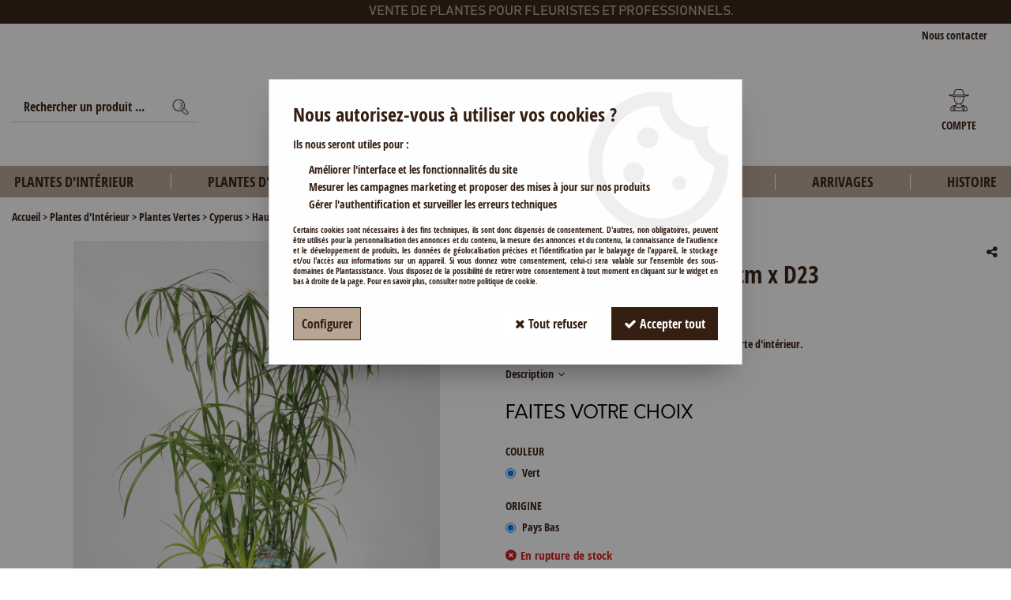

--- FILE ---
content_type: text/html; charset=iso-8859-1
request_url: https://www.plantassistance.com/cyperus-aternifolius-130cm-x-d23/
body_size: 16918
content:
<!doctype html><html itemscope="" itemtype="http://schema.org/WebPage" lang="fr"><head>
	<title>Cyperus Alternifolius 130cm x D23</title><meta http-equiv="Content-Type" content="text/html; charset=iso-8859-1" /><meta name="description" lang="fr" content="Le Cyperus Alternifolius H130cm x D23 est une plante verte d'intérieur." /><meta name="keywords" xml:lang="fr" content="" />
<meta http-equiv="content-language" content="fr" /><meta name="language" content="fr" /><meta name="globalsign-domain-verification" content="qTvQi1x95dKYQD4iuknShJmabrLryeIGujAvyp1JM9" /><meta http-equiv="X-UA-Compatible" content="IE=edge" /><meta property='og:image' content='https://www.plantassistance.com/upload/image/cyperus-aternifolius-130cm-x-d23-p-image-29100-moyenne.jpg' />	   <link rel="apple-touch-icon" sizes="57x57" href="/favicons/favicon.57x57.png?1603718988" >
	   <link rel="apple-touch-icon" sizes="60x60" href="/favicons/favicon.60x60.png?1603718988" >
	   <link rel="apple-touch-icon" sizes="72x72" href="/favicons/favicon.72x72.png?1603718988" >
	   <link rel="apple-touch-icon" sizes="76x76" href="/favicons/favicon.76x76.png?1603718988" >
	   <link rel="apple-touch-icon" sizes="114x114" href="/favicons/favicon.114x114.png?1603718988" >
	   <link rel="apple-touch-icon" sizes="120x120" href="/favicons/favicon.120x120.png?1603718988" >
	   <link rel="apple-touch-icon" sizes="144x144" href="/favicons/favicon.144x144.png?1603718988" >
	   <link rel="apple-touch-icon" sizes="152x152" href="/favicons/favicon.152x152.png?1603718988" >
	   <link rel="apple-touch-icon" sizes="180x180" href="/favicons/favicon.180x180.png?1603718988" >
	   <link rel="icon" sizes="16x16" href="/favicons/favicon.16x16.png?1603718988" >
	   <link rel="icon" sizes="24x24" href="/favicons/favicon.24x24.png?1603718988" >
	   <link rel="icon" sizes="32x32" href="/favicons/favicon.32x32.png?1603718988" >
	   <link rel="icon" sizes="96x96" href="/favicons/favicon.96x96.png?1603718988" >
	   <link rel="icon" sizes="192x192" href="/favicons/favicon.192x192.png?1603718988" >
	   <link rel="manifest" href="/favicons/manifest.json">
	   <meta name="msapplication-TileImage" content="/favicons/favicon.png?1603718988" />
	   <meta name="msapplication-config" content="/favicons/browserconfig.xml"/>
			   <meta name="msapplication-TileColor" content="#b7a594" />
	   <meta name="theme-color" content="#b7a594">
	   	   <link rel="mask-icon" href="/favicons/favicon.svg?1603718988" color="#b7a594">
	   		<base href="https://www.plantassistance.com/dhtml/" />	   <meta content="width=device-width, initial-scale=1, minimum-scale=1, maximum-scale=1, user-scalable=no" name="viewport">
			<meta name="format-detection" content="telephone=no">
	<link rel="canonical" href="https://www.plantassistance.com/cyperus-aternifolius-130cm-x-d23/" /><meta property="og:title" content="Cyperus Alternifolius 130cm x D23" /><meta property="og:description" content="Le Cyperus Alternifolius H130cm x D23 est une plante verte d'int&eacute;rieur." /><meta property="og:type" content="website" /><meta property="og:url" content="https://www.plantassistance.com/cyperus-aternifolius-130cm-x-d23/" /><meta property="og:site_name" content="Plantassistance" /><script type="text/javascript">
var param=new Object;

		function trad(name)
		{
			if(typeof(window.tTrad)=="undefined") {
				window.tTrad = new Array();
			}
			
			if(typeof(window.tTrad[name])!="undefined")
			{
				return window.tTrad[name];
			}
			else
			{
				  $.ajax({
				    url: "/ajax/get_traduction.php",
				    data: { 'name': name,
				    'fromweb':'web'},
				    async: false,
				    success: function(data) {
						window.tTrad[name] = data;
				    }
				  });

				return window.tTrad[name];
			}
		}
	   function tradn(name, n)
		{
			var sText = "";
			$.ajax({
				url: "/ajax/get_traduction.php",
				data: { 'name': name,
				'fromweb':'web', 'n': n},
				async: false,
				success: function(data) {
					sText = data;
				}
			});

			return sText;
		}var tTrad=[]
tTrad["16_client_actionco_lecture"]="Lecture";
tTrad["aucun_resultat"]="Aucune correspondance trouvée";
tTrad["general_mmin_1"]="Jan";
tTrad["general_mmin_10"]="Oct";
tTrad["general_mmin_11"]="Nov";
tTrad["general_mmin_12"]="Dec";
tTrad["general_mmin_2"]="Fev";
tTrad["general_mmin_3"]="Mar";
tTrad["general_mmin_4"]="Avr";
tTrad["general_mmin_5"]="Mai";
tTrad["general_mmin_6"]="Juin";
tTrad["general_mmin_7"]="Juil";
tTrad["general_mmin_8"]="Aou";
tTrad["general_mmin_9"]="Sep";
tTrad["dimanche"]="Dimanche";
tTrad["lundi"]="Lundi";
tTrad["mardi"]="Mardi";
tTrad["mercredi"]="Mercredi";
tTrad["jeudi"]="Jeudi";
tTrad["vendredi"]="Vendredi";
tTrad["samedi"]="Samedi";
tTrad["tri_par"]="Trier par";
tTrad["filtre_effacer"]="Effacer";
tTrad["selectionner_une_taille"]="Vous devez <strong>faire votre sélection</strong> afin de pouvoir l'ajouter au panier";
tTrad["cet_article_nest_pas_commandable"]="Cet article n'est <strong>actuellement pas commandable</strong>, merci de votre compréhension";
tTrad["email_incorrect"]="E-mail incorrect";
tTrad["chargement_en_cours"]="Chargement en cours";
tTrad["reculer"]="Reculer";
tTrad["pause"]="Pause";
tTrad["stop"]="Stop";
tTrad["avancer"]="Avancer";
tTrad["le_siren_est_trop_long"]="Le siren est trop long";
tTrad["le_siret_est_incorrect"]="Le siret est incorrect";
tTrad["le_siren_est_incorrect"]="Le siren est incorrect";
tTrad["mdp_ko"]="Votre mot de passe doit contenir au moins une lettre minuscule, une lettre majuscule, un chiffre et doit faire 8 caractères minimum";
tTrad["dimanche_min"]="Di";
tTrad["jeudi_min"]="Je";
tTrad["lundi_min"]="Lu";
tTrad["mardi_min"]="Ma";
tTrad["mercredi_min"]="Me";
tTrad["samedi_min"]="Sa";
tTrad["vendredi_min"]="Ve";
tTrad["favoris_added"]="Favori ajouté !";
tTrad["favoris_deleted"]="Favori supprimé";
tTrad["pattern_general"]="Général";
tTrad["pattern_societe"]="Société";
tTrad["n_articles_sur"]="{$n} article(s) sur";
tTrad["retrait_en_magasin"]="Retrait magasin";
tTrad["e_reservation"]="E-réservation";

var url_theme="../themes/html/";
var param=new Object;
</script>
<link href="/themes/html_responsive/fonts/Bahnschrift.woff" as="font" type="font/woff" crossorigin><link href="/themes/html_responsive/fonts/Bahnschrift.svg" as="font" type="font/svg" crossorigin><link href="/themes/html_responsive/fonts/Bahnschrift.eot" as="font" type="font/eot" crossorigin><link href="/themes/html_responsive/fonts/Bahnschrift.ttf" as="font" type="font/ttf" crossorigin><link href="/themes/html_responsive/fonts/bebasneue_bold-webfont.ttf" as="font" type="font/ttf" crossorigin><link href="/themes/html_responsive/fonts/bebasneue_bold-webfont.svg" as="font" type="font/svg" crossorigin><link href="/themes/html_responsive/fonts/bebasneue_bold-webfont.eot" as="font" type="font/eot" crossorigin><link href="/themes/html_responsive/fonts/bebasneue_bold-webfont.woff2" as="font" type="font/woff2" crossorigin><link href="/themes/html_responsive/fonts/bebasneue_bold-webfont.woff" as="font" type="font/woff" crossorigin><link href="/themes/html_responsive/fonts/bebasneue_regular-webfont.ttf" as="font" type="font/ttf" crossorigin><link href="/themes/html_responsive/fonts/bebasneue_regular-webfont.eot" as="font" type="font/eot" crossorigin><link href="/themes/html_responsive/fonts/bebasneue_regular-webfont.svg" as="font" type="font/svg" crossorigin><link href="/themes/html_responsive/fonts/bebasneue_regular-webfont.woff2" as="font" type="font/woff2" crossorigin><link href="/themes/html_responsive/fonts/bebasneue_regular-webfont.woff" as="font" type="font/woff" crossorigin><link href="/themes/html_responsive/fonts/muli-bold-webfont.ttf" as="font" type="font/ttf" crossorigin><link href="/themes/html_responsive/fonts/muli-bold-webfont.svg" as="font" type="font/svg" crossorigin><link href="/themes/html_responsive/fonts/muli-bold-webfont.eot" as="font" type="font/eot" crossorigin><link href="/themes/html_responsive/fonts/muli-bold-webfont.woff2" as="font" type="font/woff2" crossorigin><link href="/themes/html_responsive/fonts/muli-bold-webfont.woff" as="font" type="font/woff" crossorigin><link href="/themes/html_responsive/fonts/muli-webfont.ttf" as="font" type="font/ttf" crossorigin><link href="/themes/html_responsive/fonts/muli-webfont.svg" as="font" type="font/svg" crossorigin><link href="/themes/html_responsive/fonts/muli-webfont.woff2" as="font" type="font/woff2" crossorigin><link href="/themes/html_responsive/fonts/muli-webfont.eot" as="font" type="font/eot" crossorigin><link href="/themes/html_responsive/fonts/muli-webfont.woff" as="font" type="font/woff" crossorigin><link href="/themes/html_responsive/fonts/OpenSans-Bold-webfont.ttf" as="font" type="font/ttf" crossorigin><link href="/themes/html_responsive/fonts/OpenSans-Bold-webfont.svg" as="font" type="font/svg" crossorigin><link href="/themes/html_responsive/fonts/OpenSans-Bold-webfont.eot" as="font" type="font/eot" crossorigin><link href="/themes/html_responsive/fonts/OpenSans-Bold-webfont.woff" as="font" type="font/woff" crossorigin><link href="/themes/html_responsive/fonts/OpenSans-CondBold-webfont.eot" as="font" type="font/eot" crossorigin><link href="/themes/html_responsive/fonts/OpenSans-CondBold-webfont.woff" as="font" type="font/woff" crossorigin><link href="/themes/html_responsive/fonts/OpenSans-CondBold-webfont.svg" as="font" type="font/svg" crossorigin><link href="/themes/html_responsive/fonts/OpenSans-CondBold-webfont.ttf" as="font" type="font/ttf" crossorigin><link href="/themes/html_responsive/fonts/OpenSans-CondLight-webfont.eot" as="font" type="font/eot" crossorigin><link href="/themes/html_responsive/fonts/OpenSans-CondLight-webfont.ttf" as="font" type="font/ttf" crossorigin><link href="/themes/html_responsive/fonts/OpenSans-CondLight-webfont.woff" as="font" type="font/woff" crossorigin><link href="/themes/html_responsive/fonts/OpenSans-CondLight-webfont.svg" as="font" type="font/svg" crossorigin><link href="/themes/html_responsive/fonts/OpenSans-Regular-webfont.ttf" as="font" type="font/ttf" crossorigin><link href="/themes/html_responsive/fonts/OpenSans-Regular-webfont.svg" as="font" type="font/svg" crossorigin><link href="/themes/html_responsive/fonts/OpenSans-Regular-webfont.eot" as="font" type="font/eot" crossorigin><link href="/themes/html_responsive/fonts/OpenSans-Regular-webfont.woff" as="font" type="font/woff" crossorigin><link href="/themes/html_responsive/fonts/Orkney Bold.woff" as="font" type="font/woff" crossorigin><link href="/themes/html_responsive/fonts/Orkney Bold.ttf" as="font" type="font/ttf" crossorigin><link href="/themes/html_responsive/fonts/Orkney Bold.woff2" as="font" type="font/woff2" crossorigin><link href="/themes/html_responsive/fonts/Orkney Bold.eot" as="font" type="font/eot" crossorigin><link href="/themes/html_responsive/fonts/Orkney Regular.ttf" as="font" type="font/ttf" crossorigin><link href="/themes/html_responsive/fonts/Orkney Regular.eot" as="font" type="font/eot" crossorigin><link href="/themes/html_responsive/fonts/Orkney Regular.woff2" as="font" type="font/woff2" crossorigin><link href="/themes/html_responsive/fonts/Orkney Regular.woff" as="font" type="font/woff" crossorigin><link href="/themes/html_responsive/fonts/patua-one-v9-latin-regular.svg" as="font" type="font/svg" crossorigin><link href="/themes/html_responsive/fonts/patua-one-v9-latin-regular.eot" as="font" type="font/eot" crossorigin><link href="/themes/html_responsive/fonts/patua-one-v9-latin-regular.ttf" as="font" type="font/ttf" crossorigin><link href="/themes/html_responsive/fonts/patua-one-v9-latin-regular.woff2" as="font" type="font/woff2" crossorigin><link href="/themes/html_responsive/fonts/patua-one-v9-latin-regular.woff" as="font" type="font/woff" crossorigin><link href="/themes/html_responsive/fonts/Roboto-Bold-webfont.eot" as="font" type="font/eot" crossorigin><link href="/themes/html_responsive/fonts/Roboto-Bold-webfont.woff" as="font" type="font/woff" crossorigin><link href="/themes/html_responsive/fonts/Roboto-Bold-webfont.svg" as="font" type="font/svg" crossorigin><link href="/themes/html_responsive/fonts/Roboto-Bold-webfont.ttf" as="font" type="font/ttf" crossorigin><link href="/themes/html_responsive/fonts/Roboto-Regular-webfont.ttf" as="font" type="font/ttf" crossorigin><link href="/themes/html_responsive/fonts/Roboto-Regular-webfont.svg" as="font" type="font/svg" crossorigin><link href="/themes/html_responsive/fonts/Roboto-Regular-webfont.woff" as="font" type="font/woff" crossorigin><link href="/themes/html_responsive/fonts/Roboto-Regular-webfont.eot" as="font" type="font/eot" crossorigin><link href="/themes/html_responsive/fonts/sourcesanspro-bold-webfont.eot" as="font" type="font/eot" crossorigin><link href="/themes/html_responsive/fonts/sourcesanspro-bold-webfont.woff" as="font" type="font/woff" crossorigin><link href="/themes/html_responsive/fonts/sourcesanspro-bold-webfont.ttf" as="font" type="font/ttf" crossorigin><link href="/themes/html_responsive/fonts/sourcesanspro-bold-webfont.svg" as="font" type="font/svg" crossorigin><link href="/themes/html_responsive/fonts/sourcesanspro-bold-webfont.woff2" as="font" type="font/woff2" crossorigin><link  href="https://www.plantassistance.com/themes/html/css/web.all.css?t=1766998460&p=admin_o8&r=1" rel="stylesheet" type="text/css" />
<link  href="https://www.plantassistance.com/themes/html/css/fiche_article.all.css?t=1697701037&p=admin_o8&r=1" rel="stylesheet" type="text/css" />
<link  href="https://www.plantassistance.com/themes/html_responsive/modeles/62/css/custom.all.css?t=1727159658&p=admin_o8&r=1" rel="stylesheet" type="text/css" />
<link  href="https://www.plantassistance.com/themes/html/css/spe.all.css?t=1613401223&p=admin_o8&r=1" rel="stylesheet" type="text/css" />
<link  href="https://www.plantassistance.com/themes/html/css/lib.all.css?t=1557231981&p=admin_o8&r=1" rel="stylesheet" type="text/css" />
<script src="../javascript/jquery-1.8.3.min+lazyload.js?t=1579795301" type="text/javascript"></script>			<style class="editor-css">
				.row:not(.expanded), .row:not(.expanded) .row:not(.expanded)
				{
					max-width:1380px !important;
				}
			</style>
			<script type="text/javascript">
		function del(){
			var texte = "Êtes-vous sûr de vouloir supprimer ?";
			return confirm(texte);
		}
    </script>
    	    <script type="text/javascript">
		// Redefine console.log()
		// {{{ COR : [TK15955]
		window.console.log = function (text) {};
		window.console.info = function (text) {};
		window.console.warn = function (text) {};
		window.console.error = function (text) {};
		window.dump=function(obj){};
		window.msg=function(obj){};
		// COR }}}
    </script>
    

	<script>
		/**
		* Envoi les informations dans le dataLayer avec le bon format (structure de données).
		*/
		function gtag()
		{
			// {{{ COR : [TK15976]
			window.dataLayer = window.dataLayer || [];
			if (window.dataLayer.length > 0)
			{
			window.dataLayer.push(arguments);
			}
			// COR }}}
		}

		/**
		* Mettre à jour le dataLayer avec les informations de consentement de l'utilisateur.
		*
		* @param object oConsent : Les consentements / cookies acceptés ou refusés.
		* @param string sMode : Mode initialisation (default) ou mise à jour (update).
		*/
		function sendGtmConsent(oConsent = {}, sMode = 'default')
		{
			gtag('consent', sMode, {
				// Cookies publicitaires
				'ad_storage'				: oConsent.ad_storage,
				// {{{ COR : [TK15999]
				// Cookies publicitaires (Google)
				'ad_user_data'				: oConsent.ad_user_data,
				// Cookies publicitaires (Personnalisées)
				'ad_personalization'		: oConsent.ad_personalization,
				// COR }}}
				// Cookies statistiques
				'analytics_storage'			: oConsent.analytics_storage,
				// Cookies techniques
				'functionality_storage'		: oConsent.functionality_storage,
				// Cookies de personnalisation
				'personalization_storage'	: oConsent.personalization_storage,
				// Cookies de sécurité
				'security_storage'			: oConsent.security_storage
			});
		}
	</script>
		<script>
		var iGtmAddEventGa4 = 0;
		var iVersionDataLayerGa4 = 1;
	</script>
	</head>
<body 
class="html_responsive modele_62
article_614 
fiche_article 
os_mac nav_chrome rev_131
non_identifie
langue_1" 
data-responsive="1"
>
<div
class="off-canvas mobile_menu position-left menu_mobile_full_width is-closed"
id="offCanvas" data-off-canvas data-transition="overlap"
data-content-scroll="true"
>
<div class="row mobile_menu_header expanded align-middle">
<div class="column text-center">
<span class="mobile_menu_title" data-close data-default="Plantassistance">
Plantassistance
</span>
</div>
<div class="column mobile_menu_close shrink align-right text-right">
<span aria-hidden="true" data-close>
<i class="pop-close"></i>
</span>
</div>
</div>
<div class="row mobile_menu_content expanded">
<div class="column no-padding">
<ul class="menu vertical icons icon-left jq-drilldown drilldown">
<li class="mobile_menu_principal jq-drilldown-item
is-drilldown-submenu-parent	has-no-icon"
>
<a
class="d-block boutonHautLien jq-drilldown-link"
href="https://www.plantassistance.com/plantes-interieur/"
>
<span>Plantes d'Intérieur</span>
</a>
<ul class="nested menu jq-drilldown-menu submenu is-drilldown-submenu invisible drilldown-submenu-cover-previous">
<li class="mobile_menu_see_all_link">
<a
class="d-block boutonHautLien jq-drilldown-link"
href="https://www.plantassistance.com/plantes-interieur/"
>
<span>Voir "Plantes d'Intérieur"</span>
</a>
</li>
<li>
<span class="load-page" data-id="60267" data-language="1" data-exclude_web="1"></span>
</li>
</ul>
</li>
<li class="mobile_menu_principal jq-drilldown-item
is-drilldown-submenu-parent	has-no-icon"
>
<a
class="d-block boutonHautLien jq-drilldown-link"
href="https://www.plantassistance.com/plantes-dexterieur-c13.html"
>
<span>Plantes d'Extérieur</span>
</a>
<ul class="nested menu jq-drilldown-menu submenu is-drilldown-submenu invisible drilldown-submenu-cover-previous">
<li class="mobile_menu_see_all_link">
<a
class="d-block boutonHautLien jq-drilldown-link"
href="https://www.plantassistance.com/plantes-dexterieur-c13.html"
>
<span>Voir "Plantes d'Extérieur"</span>
</a>
</li>
<li>
<span class="load-page" data-id="60268" data-language="1" data-exclude_web="1"></span>
</li>
</ul>
</li>
<li class="mobile_menu_principal jq-drilldown-item
is-drilldown-submenu-parent	has-no-icon"
>
<a
class="d-block boutonHautLien jq-drilldown-link"
href="https://www.plantassistance.com/agrumes/"
>
<span>Agrumes</span>
</a>
<ul class="nested menu jq-drilldown-menu submenu is-drilldown-submenu invisible drilldown-submenu-cover-previous">
<li class="mobile_menu_see_all_link">
<a
class="d-block boutonHautLien jq-drilldown-link"
href="https://www.plantassistance.com/agrumes/"
>
<span>Voir "Agrumes"</span>
</a>
</li>
<li>
<span class="load-page" data-id="60270" data-language="1" data-exclude_web="1"></span>
</li>
</ul>
</li>
<li class="mobile_menu_principal jq-drilldown-item
is-drilldown-submenu-parent	has-no-icon"
>
<a
class="d-block boutonHautLien jq-drilldown-link"
href="https://www.plantassistance.com/pepiniere-c61.html"
>
<span>Pépinière</span>
</a>
<ul class="nested menu jq-drilldown-menu submenu is-drilldown-submenu invisible drilldown-submenu-cover-previous">
<li class="mobile_menu_see_all_link">
<a
class="d-block boutonHautLien jq-drilldown-link"
href="https://www.plantassistance.com/pepiniere-c61.html"
>
<span>Voir "Pépinière"</span>
</a>
</li>
<li>
<span class="load-page" data-id="60271" data-language="1" data-exclude_web="1"></span>
</li>
</ul>
</li>
<li class="mobile_menu_principal jq-drilldown-item
is-drilldown-submenu-parent	has-no-icon"
>
<a
class="d-block boutonHautLien jq-drilldown-link"
href="https://www.plantassistance.com/assemblages-c77.html"
>
<span>Assemblages</span>
</a>
<ul class="nested menu jq-drilldown-menu submenu is-drilldown-submenu invisible drilldown-submenu-cover-previous">
<li class="mobile_menu_see_all_link">
<a
class="d-block boutonHautLien jq-drilldown-link"
href="https://www.plantassistance.com/assemblages-c77.html"
>
<span>Voir "Assemblages"</span>
</a>
</li>
<li>
<span class="load-page" data-id="60272" data-language="1" data-exclude_web="1"></span>
</li>
</ul>
</li>
<li class="mobile_menu_principal jq-drilldown-item
has-no-icon"
>
<a
class="d-block boutonHautLien jq-drilldown-link"
href="https://www.plantassistance.com/arrivages-m60993.html"
>
<span>Arrivages</span>
</a>
</li>
<li class="mobile_menu_principal jq-drilldown-item
has-no-icon"
>
<a
class="d-block boutonHautLien jq-drilldown-link"
href="https://www.plantassistance.com/lhistoire-m60996.html"
>
<span>Histoire</span>
</a>
</li>
<li class="mobile_menu_separator"></li>
<li class="mobile_menu_secondaire">
<div class="row">
<style>
.top-link-item-60295 > a.lienHaut
{
}
.top-link-item-60295:hover > a.lienHaut
{
}
</style>
<div class="column small-12 large-shrink small-only-no-padding medium-only-no-padding top-link-item-60295"
>
<a
href="https://www.plantassistance.com/contact-m60294.html"
class="lienHaut d-block"
>
<span>Nous contacter</span>
</a>
</div>
</div>
</li>
<li class="mobile_menu_separator"></li>
<li class="mobile_menu_compte jq-drilldown-item is-drilldown-submenu-parent">
<a class="mobile_menu_compte_login d-block boutonHautLien" href="acces.php">
<span class="menu-picto"><i class="fa fa-user"></i></span>
<span>Compte</span>
</a>
</li>
</ul>
</div>
</div>
</div>
<div class="off-canvas-content" data-off-canvas-content>
<div id="curseur" class="infobulle"></div>
<div id="cont-popup-ap">
<div id="popup-ap">
<div id="border-trans"></div>
<div id="ap-cont"></div>
</div>
</div>
<div class="jq_div_aff_cookies_disclaimer">
<div class="reveal  modal-container " id="cookieDisclaimerPopup" data-reveal
data-close-on-click="" data-overlay="1" data-close-on-esc=""
data-animation-in="fade-in fast"	data-animation-out="fade-out fast"	>
<div class="modal-title">
<div class="row  no-margin no-padding align-top">
<div class="column modal-title-text">
</div>
</div>
</div>
<div class="modal-content margin-top-15">
<a id="ouvrirPopup"></a>
<div id="wookiesDisclaimer">
<!--AFFICHAGE GENERAL-->
<div class="row collapse align-center" id="divCookiesGeneral">
<div class="column small-12 titrePopup"><h3>Nous autorisez-vous à utiliser vos cookies ?</h3></div>
<div class="column small-12 texteIntro">
<p>Ils nous seront utiles pour :</p><ul><li>Améliorer l'interface et les fonctionnalités du site</li><li>Mesurer les campagnes marketing et proposer des mises à jour sur nos produits</li><li>Gérer l'authentification et surveiller les erreurs techniques</li></ul>
</div>
<div class="column small-12 texteMentionsLegales">
<p>Certains cookies sont nécessaires à des fins techniques, ils sont donc dispensés de consentement. D'autres, non obligatoires, peuvent être utilisés pour la personnalisation des annonces et du contenu, la mesure des annonces et du contenu, la connaissance de l'audience et le développement de produits, les données de géolocalisation précises et l'identification par le balayage de l'appareil, le stockage et/ou l'accès aux informations sur un appareil. Si vous donnez votre consentement, celui-ci sera valable sur l’ensemble des sous-domaines de Plantassistance. Vous disposez de la possibilité de retirer votre consentement à tout moment en cliquant sur le widget en bas à droite de la page. Pour en savoir plus, consulter notre politique de cookie.</p>
</div>
<div class="column small-12">
<div class="row collapse align-justify">
<div class="column small-12 medium-shrink">
<a class="btn configBouton full-width" id="cmp_configurer">Configurer</a>
</div>
<div class="column small-12 medium-expand">
<div class="row align-justify medium-align-right">
<div class="column shrink small-only-no-padding">
<a class="btn-secondary AcceptAllBouton" href="javascript:;" onclick="userCookieChoice('0')"><i class="fa fa-times"></i> Tout refuser</a>
</div>	
<div class="column shrink text-right no-padding">	
<a class="btn-primary full-width AcceptAllBouton" href="javascript:;" onclick="userCookieChoice('1');"><i class="fa fa-check"></i> Accepter tout</a>
</div>
</div>
</div>
</div>
</div>
</div>
<!--AFFICHAGE CONFIGURATION-->
<div id="divCookiesConfig" style="display: none">
<div class="row collapse divCookiesConfigHeader">
<div class="column small-12 text-left retourBouton">	
<a id="retourDivCookiesGeneral"><i class="fa fa-angle-left"></i> <u>Retour</u></a>
</div>
<div class="column small-12 titrePopup"><h3>Détails des cookies présents sur le site</h3></div>
<!--BOUTONS-->
<div class="column small-12">
<div class="row align-justify medium-align-left">
<div class="column shrink no-padding">
<a class="btn-secondary RefuseAllBouton" id="cmp_refuse_all"><i class="fa fa-times"></i> Tout refuser</a>
</div>
<div class="column shrink small-only-no-padding">
<a class="btn-primary AcceptAllBouton" id="cmp_accept_all"><i class="fa fa-check"></i> Accepter tout</a>
</div>
</div>
</div>
</div>
<div class="row collapse small-12 divCookiesConfigContent">
<!--REGLER LA HAUTEUR POUR AVOIR 3 TYPES DE COOKIES AFFICHES-->
<div class="column small-12">
<div class="listeTypeCookies row collapse" id="listeTypeCookies">
<!--COOKIES NECESSAIRES-->
<div class="column small-12 listeTypeCookiesBloc">
<div class="row collapse align-top align-justify">
<div class="column shrink">
<label for="cookies_tech" class="cmpTitre">
Nécessaires
</label>
</div>
<div class="column shrink">
<label class="checkboxSwitch">
<input type="checkbox" class="no-margin cmpBouton" id="cookies_tech" checked disabled />
<span></span>
</label>
</div>
</div>
<p class="cmpDetails">Les cookies nécessaires sont utiles au bon fonctionnement du site. Ils permettent de réaliser des fonctions de base comme la navigation de page et l'accès aux zones sécurisées du site web. Le site web ne peut pas fonctionner correctement sans ces cookies.</p>
</div>
<!--COOKIES PERSONNALISATION-->
<div class="column small-12 listeTypeCookiesBloc">
<div class="row collapse align-top align-justify">
<div class="column shrink">
<label for="cookies_perso" class="cmpTitre">
Personnalisation
</label>
</div>
<div class="column shrink">
<label class="checkboxSwitch">
<input type="checkbox" class="no-margin cmpBouton" id="cookies_perso" onchange="userCookieTypeChoice('cookies_perso');"
onclick="userCookieTypeChoice('cookies_perso');"  />
<span></span>
</label>
</div>
</div>
<p class="cmpDetails">Les cookies de personnalisation permettent à un site web de retenir des informations qui modifient la manière dont le site se comporte ou s’affiche, comme votre langue préférée ou la région dans laquelle vous vous situez.</p>
</div>
<!--COOKIES STATISTIQUES-->
<div class="column small-12 listeTypeCookiesBloc">
<div class="row collapse align-top align-justify">
<div class="column shrink">
<label for="cookies_stat" class="cmpTitre">
Statistiques
</label>
</div>
<div class="column shrink">
<label class="checkboxSwitch">
<input type="checkbox" class="no-margin cmpBouton" id="cookies_stat" onchange="userCookieTypeChoice('cookies_stat');"
onclick="userCookieTypeChoice('cookies_stat');"  />
<span></span>
</label>
</div>
</div>
<p class="cmpDetails">Les cookies marketing aident les propriétaires du site web, par la collecte et la communication d'informations de manière anonyme, à comprendre comment les visiteurs interagissent avec les sites web.</p>
</div>
<!--COOKIES PUBLICITAIRES-->
<div class="column small-12 listeTypeCookiesBloc">
<div class="row collapse align-top align-justify">
<div class="column shrink">
<label for="cookies_pub" class="cmpTitre">
Marketing
</label>
</div>
<div class="column shrink">
<label class="checkboxSwitch">
<input type="checkbox" class="no-margin cmpBouton" id="cookies_pub" onchange="userCookieTypeChoice('cookies_pub');"
onclick="userCookieTypeChoice('cookies_pub');"  />
<span></span>
</label>
</div>
</div>
<p class="cmpDetails">Les cookies statistiques permettent le suivi des visiteurs sur le site. Ils ont pour but de vous proposer un ciblage publicitaire plus pertinent et donc plus intéressant pour les éditeurs et les annonceurs.</p>
</div>
<!--COOKIES AUTRES-->
<div class="column small-12 listeTypeCookiesBloc">
<div class="row collapse align-top align-justify">
<div class="column shrink">
<label for="cookies_secu" class="cmpTitre">
Autres
</label>
</div>
<div class="column shrink">
<label class="checkboxSwitch">
<input type="checkbox" class="no-margin cmpBouton" id="cookies_secu" onchange="userCookieTypeChoice('cookies_secu');"
onclick="userCookieTypeChoice('cookies_secu');"  />
<span></span>
</label>
</div>
</div>
<p class="cmpDetails">Ce sont les cookies qui n'entrent  dans aucune des catégories ci-dessus ou qui n'ont pas encore été classés.</p>
</div>
</div>
</div>
</div> 
<div class="row collapse small-12 divCookiesConfigFooter">
<!--CONFIRMER SELECTION-->
<div class="column small-12">
<div class="row collapse align-right">
<div class="column small-12 large-shrink">
<a class="btn-primary AcceptAllBouton full-width" href="javascript:;" onclick="userCookieChoice('2');">
<i class="fa fa-check" aria-hidden="true"></i> Confirmer la sélection
</a>
</div>
</div>
</div>
</div>
</div>
</div>	
</div>
</div>
<script>
$(document).ready(function()
{
$('').on('click', function(){
$('#cookieDisclaimerPopup').foundation('open');
});
if (typeof bindLazyLoading == 'function')
{
$('#cookieDisclaimerPopup').on('open.zf.reveal', function()
{
bindLazyLoading($(this)[0].querySelectorAll('img[loading="lazy"]'));
});
}
});
</script>
</div>
<div class="reveal large modal-container " id="modalSearchAutocomplete" data-reveal
data-close-on-click="1" data-overlay="1" data-close-on-esc=""
data-animation-in="fade-in fast"	data-animation-out="fade-out fast"	>
<div class="modal-title">
<div class="row  no-margin no-padding align-top">
<div class="column modal-title-text">
Rechercher un produit ...
</div>
<div class="column shrink align-right text-right no-padding">
<button class="position-relative" data-close aria-label="Close modal" type="button">
<span aria-hidden="true">
<i class="pop-close">&nbsp;</i>
</span>
</button>
</div>
</div>
</div>
<div class="modal-content margin-top-15">
<div class="row align-middle align-center">
<div class="column small-12 margin-bottom-15 medium-expand Head_recherche_container">
<form action="dhtml/resultat_recherche.php" method="get" name="form_recherche_autocomplete" class="row collapse expanded align-middle Head_recherche">
<div class="column small-12">
<div class="input-group no-margin">
<input name="keywords" autocomplete="off" type="text" class="recherche_deluxe_input no-margin input-text-search" value="" maxlength="255" />
<div class="input-group-button">
<input name="ok" type="submit" value="&nbsp;" class="button Head_rechBouton" />
<i class="fa fa-spinner fa-spin hide"></i>
</div>
</div>
</div>
</form>
</div>
</div>
<div class="row search_deluxe_bloc">
<div class="column no-result hide">
<span>Aucune correspondance trouvée</span>
</div>
<div class="column search_deluxe">
<div class="row search_deluxe_content">
<div class="column small-12 medium-8 resultat">
<div class="row no-margin no-padding resultat_article margin-right-10">
<div class="column small-12 padded-columns">
<div class="row align-middle">
<div class="column small-12 no-padding small-text-left large-collapse medium-expand titre">
Produits correspondants
</div>
<div class="column small-12 medium-shrink small-text-left medium-text-right title-nb-product no-padding">
<a class="jq-search-more" href="">Voir les <span class="nb_product"></span> résultats <i class="fa fa-angle-right"></i></a>
</div>
</div>
</div>
<div class="column small-12 padded-columns">
<div class="row align-middle liste_article"></div>
</div>
</div>
<div class="row resultat_categorie no-margin no-padding">
<div class="column small-12 padded-columns">
<div class="row align-middle">
<div class="column small-12 titre no-padding">
Catégories
</div>
</div>
</div>
<div class="column small-12 padded-columns">
<ul class="liste_categorie"></ul>
</div>
</div>
</div>
<div class="column small-12 medium-4 suggestion_historique">
<div class="row suggests no-margin">
<div class="column small-12 padded-columns">
<div class="row align-middle">
<div class="column small-12 no-padding small-text-left large-collapse medium-expand titre">
Vous recherchez...
</div>
</div>
</div>
<div class="column small-12 padded-columns">
<div class="row list_suggests"></div>
</div>
</div>
<div class="row historique no-margin">
<div class="column small-12 padded-columns">
<div class="row align-middle">
<div class="column small-12 no-padding small-text-left large-collapse medium-expand titre">
Historique de recherche
</div>
</div>
</div>
<div class="column small-12 padded-columns">
<div class="row list_history"></div>
</div>
</div>
</div>
</div>
</div>
</div>
</div>
</div>
<script>
$(document).ready(function()
{
if (typeof bindLazyLoading == 'function')
{
$('#modalSearchAutocomplete').on('open.zf.reveal', function()
{
bindLazyLoading($(this)[0].querySelectorAll('img[loading="lazy"]'));
});
}
});
</script>
<div id='boite_message_boite' style='display:none; z-index:2000000000; width:300px; '> </div>
<div id='boite_message_fond' style='position:absolute;display:block; z-index:1000000000; top:0px;left:0px;width:0px;height:0px; background-color:#ffffff;filter :alpha(opacity=0);opacity:0;'>
<input type="hidden" id="id_menu_en_cours" value="614" />
</div>
<div class="fond-page" name="top">
<div class="hide overlay_menu"></div>
<div id="preHeader" class="no-margin">
<div class="preHeader_contenu">
<style>.id-usr-iii7{padding:15px 15px 15px 15px;background-color:#351f13;color:#b7a594 !important;}.id-usr-idqh{justify-content:center !important;background-color:#b7a594;}.id-usr-iv4r{padding:0 0 0 0;text-align:center !important;}@media (min-width: 40em){.id-usr-iii7{color:#351f13 !important;font-family:orkneybold !important;font-size:17px !important;}}@media (min-width: 64em){.id-usr-iii7{font-family:bahnschrift !important;color:#b7a594 !important;padding-top:5px !important;padding-bottom:5px !important;background-color:#351f13;padding-right:0 !important;padding-left:0 !important;margin-right:0 !important;margin-left:115px !important;}.id-usr-iv4r{align-items:center !important;display:flex !important;background-color:#351f13;min-height:20px !important;padding-right:0 !important;padding-left:0 !important;}};</style>	<div
class="row-template row no-margin expanded  id-usr-idqh  margin-0-auto"	data-uniqid="1561021186"
>
<div
class="column-template no-margin  id-usr-iv4r  column small-12 medium-expand flex-dir-column"	data-uniqid="1561021176"
>
<div
class="text-template row no-margin  id-usr-iii7"	data-uniqid="1561021200"
>
<div class="column no-padding small-12
">
<div class="row collapse
template-content	">
<div class="column">
<div  class="text-template-content ">
<p style="text-align: center;">VENTE DE PLANTES POUR FLEURISTES ET PROFESSIONNELS.</p>	</div>
</div>
</div>
</div>
</div>
</div>
</div>
</div>
</div>
<header id="header-head-fond" class="Head_fond">
<div data-sticky-container class="hide-for-large">
<div id="small-header" class="row align-middle"
>
<div class="column small-12">
<div class="row collapse expanded align-middle">
<div class="column shrink colonne-small-menu">
<button type="button" data-toggle="offCanvas" style="cursor: pointer">
<i class="fa fa-bars fa-2x"></i>
</button>
</div>
<div class="column colonne-small-logo">
<a href="https://www.plantassistance.com/" id="id_accueil">
<img class="head_small_logo" src="/themes/html_responsive/modeles/62/img/logo/logo_mobile_1.png" alt="https://www.plantassistance.com/" title="https://www.plantassistance.com/"/>
</a>
</div>
<div class="column shrink colonne-small-recherche">
<div class="head_item">
<a href="#">
<div class="head_item_picto d-block button-search">
<img src="/themes/html_responsive/modeles/62/img/public/btn-recherche.png" />
</div>
</a>
</div>
</div>
</div>
</div>
</div>
</div>
<div data-sticky-container class="show-for-large Head row expanded 
no-phrase	 no-share"
id="large-header">
<div class="column small-12 no-padding" 
data-sticky	data-options="marginTop:0;" data-top-anchor="start-sticky-menu"
data-sticky-on="large"
>
<div class="row collapse">
<div class="Head_topFond column small-12">
<div class="Head_top row align-justify">
<div class="Head_divers column  text-right">
<div class="Head_liens row expanded align-right align-middle">
<style>
.top-link-item-60295 > a.lienHaut
{
}
.top-link-item-60295:hover > a.lienHaut
{
}
</style>
<div class="column small-12 large-shrink small-only-no-padding medium-only-no-padding top-link-item-60295"
>
<a
href="https://www.plantassistance.com/contact-m60294.html"
class="lienHaut d-block"
>
<span>Nous contacter</span>
</a>
</div>
</div>
</div>
</div>
</div>
<div
class="Head_bandeauMenu column small-12"
>
<div class="Head_bandeauFond" id="start-sticky-menu">
<div class="row align-middle">
<div class="column shrink colonne-large-logo">
<div class="Head_logo d-flex align-center-middle">
<a href="https://www.plantassistance.com/" id="id_accueil">
<img class="head_large_logo" src="/themes/html_responsive/modeles/62/img/logo/logo_header_1.png" alt="https://www.plantassistance.com/" title="https://www.plantassistance.com/" />
</a>
</div>
</div>
<div class="column colonne-large-recherche">
<div class="row expanded align-left align-middle collapse position-relative">
<div class="column small-7 Head_recherche_container text-right">
<div class="Head_recherche" id="head-recherche">
<form class="row collapse expanded align-middle" action="https://www.plantassistance.com/dhtml/resultat_recherche.php" method="get" name="form_recherche">
<div class="column small-12">
<div class="input-group no-margin button-search">
<input
name="keywords"
type="text"
maxlength="255"
placeholder="Rechercher un produit ..."
value=""
id="keywords_searchbar"
class="input-group-field input-text-search column no-margin"
autocomplete="keywords_searchbar"
>
<div class="input-group-button">
<button type="submit" class="button Head_rechBouton" value=""></button>
</div>
</div>
</div>
<div id="search-autocomplete" class="column small-12">
</div>
</form>
</div>
</div>
</div>
</div>
<div class="column head_item_container shrink colonne-large-pictos">
<div class="row expanded collapse align-right">
<div class="Head_compte head_item column shrink" id="picto-compte-header"
data-hover="/themes/html_responsive/modeles/62/img/public/picto-compte_hover.png" data-hover-item=".Head_comptePicto_new img">
<a href="acces.php">
<span class="d-block head_item_picto Head_comptePicto_new">
<img src="/themes/html_responsive/modeles/62/img/public/picto-compte.png" />
</span>
<span class="d-block head_item_title">
Compte
</span>
</a>
<div class="head_item_block">
<div class="row collapse">
<div class="head_item_block_title column">Se connecter</div>
</div>
<form class="row collapse" action="/dhtml/acces.php" method="post" name="form_compte" style="min-width: 300px">
<div class="column small-12">
<input class="" name="acces_mail" type="text" id="acces_mail" placeholder="Votre E-mail" />
</div>
<div class="column small-12">
<input class="" name="acces_password" type="password" id="acces_password" placeholder="Mot de passe">
</div>
<p>
<div class="column small-12">
<div class="row align-middle collapse">
<div class="column text-center">
<input type="submit" class="hide">
<span class="bouton5">
<a href="javascript:document.form_compte.submit();">
Connexion
</a>
</span>
</div>
</div>
</div>
</form>
<div class="row collapse align-justify margin-top-10">
<div class="column shrink">
<i class="fa fa-angle-right"></i> <a class="a-link-connexion" href="https://www.plantassistance.com/dhtml/mdp_oublie.php" id="id_oubli_password">Mot de passe oublié ?</a>
</div>
<div class="column shrink">
<i class="fa fa-angle-right"></i> <a id="id_creer_compte" class="a-link-connexion" href="https://www.plantassistance.com/demande-douverture-de-compte-professionnel-m60169.html">Créer un compte</a>
</div>
</div>
</div>
</div>
</div>
<script>
$(document).ready(function()
{
/* {{{ COR : [TK14058] */
$('.Head_comptePicto_new').on('click', function(event)
/* COR }}} */
{
/* {{{ COR : [TK13288] */
if (is_touch_device() && !isMobile())
/* COR }}} */
{
if ($(this).data('already-click'))
{
if (typeof event.startPropagation === 'function')
event.startPropagation();
}
else
{
$(this).data('already-click', 1);
event.preventDefault();
event.stopPropagation();
}
}
});
/* {{{ COR : [TK14058] */
$('.Head_panier_new').on('click', function(event)
/* COR }}} */
{
/* {{{ COR : [TK13288] */
if (is_touch_device() && !isMobile())
/* COR }}} */
{
if ($(this).data('already-click'))
{
if (typeof event.startPropagation === 'function')
event.startPropagation();
}
else
{
$(this).data('already-click', 1);
event.preventDefault();
event.stopPropagation();
}
}
});
});
</script>
</div>
</div>
</div>
<div class="Head_menu">
<div class="row">
<div class="column no-padding">
<div class="
menu_responsive
menu_type_perso
">
<ul class="menu menu-haut ">
<style>
ul.menu > li.menu-item-60267 > a.boutonHautLien
{
}
ul.menu > li.menu-item-60267:hover > a.boutonHautLien
{
}
</style>
<li
data-delay="200"
data-toggle="submenu-60267"
class="
jq-menu-toggler
menu-item-60267
dropdown-full-width
jq-has-link
"
>
<a class="d-block boutonHautLien"
href="https://www.plantassistance.com/plantes-interieur/"
>
Plantes d'Intérieur
</a>
<div
data-toggler=".is-visible"
id="submenu-60267"
class="sub-menu-haut"
>
<ul
class="menu vertical "
>
<li class="menu-content">
<span class="load-page" data-id="60267" data-language="1" data-exclude_mobile="1"></span>
</li>
</ul>
</div>
</li>
<li class="sep-menu"></li>
<style>
ul.menu > li.menu-item-60268 > a.boutonHautLien
{
}
ul.menu > li.menu-item-60268:hover > a.boutonHautLien
{
}
</style>
<li
data-delay="200"
data-toggle="submenu-60268"
class="
jq-menu-toggler
menu-item-60268
dropdown-full-width
jq-has-link
"
>
<a class="d-block boutonHautLien"
href="https://www.plantassistance.com/plantes-dexterieur-c13.html"
>
Plantes d'Extérieur
</a>
<div
data-toggler=".is-visible"
id="submenu-60268"
class="sub-menu-haut"
>
<ul
class="menu vertical "
>
<li class="menu-content">
<span class="load-page" data-id="60268" data-language="1" data-exclude_mobile="1"></span>
</li>
</ul>
</div>
</li>
<li class="sep-menu"></li>
<style>
ul.menu > li.menu-item-60270 > a.boutonHautLien
{
}
ul.menu > li.menu-item-60270:hover > a.boutonHautLien
{
}
</style>
<li
data-delay="200"
data-toggle="submenu-60270"
class="
jq-menu-toggler
menu-item-60270
dropdown-full-width
jq-has-link
"
>
<a class="d-block boutonHautLien"
href="https://www.plantassistance.com/agrumes/"
>
Agrumes
</a>
<div
data-toggler=".is-visible"
id="submenu-60270"
class="sub-menu-haut"
>
<ul
class="menu vertical "
>
<li class="menu-content">
<span class="load-page" data-id="60270" data-language="1" data-exclude_mobile="1"></span>
</li>
</ul>
</div>
</li>
<li class="sep-menu"></li>
<style>
ul.menu > li.menu-item-60271 > a.boutonHautLien
{
}
ul.menu > li.menu-item-60271:hover > a.boutonHautLien
{
}
</style>
<li
data-delay="200"
data-toggle="submenu-60271"
class="
jq-menu-toggler
menu-item-60271
dropdown-full-width
jq-has-link
"
>
<a class="d-block boutonHautLien"
href="https://www.plantassistance.com/pepiniere-c61.html"
>
Pépinière
</a>
<div
data-toggler=".is-visible"
id="submenu-60271"
class="sub-menu-haut"
>
<ul
class="menu vertical "
>
<li class="menu-content">
<span class="load-page" data-id="60271" data-language="1" data-exclude_mobile="1"></span>
</li>
</ul>
</div>
</li>
<li class="sep-menu"></li>
<style>
ul.menu > li.menu-item-60272 > a.boutonHautLien
{
}
ul.menu > li.menu-item-60272:hover > a.boutonHautLien
{
}
</style>
<li
data-delay="200"
data-toggle="submenu-60272"
class="
jq-menu-toggler
menu-item-60272
dropdown-full-width
jq-has-link
"
>
<a class="d-block boutonHautLien"
href="https://www.plantassistance.com/assemblages-c77.html"
>
Assemblages
</a>
<div
data-toggler=".is-visible"
id="submenu-60272"
class="sub-menu-haut"
>
<ul
class="menu vertical "
>
<li class="menu-content">
<span class="load-page" data-id="60272" data-language="1" data-exclude_mobile="1"></span>
</li>
</ul>
</div>
</li>
<li class="sep-menu"></li>
<style>
ul.menu > li.menu-item-60273 > a.boutonHautLien
{
}
ul.menu > li.menu-item-60273:hover > a.boutonHautLien
{
}
</style>
<li
data-delay="200"
data-toggle="submenu-60273"
class="
jq-menu-link
menu-item-60273
dropdown-full-width
jq-has-link
"
>
<a class="d-block boutonHautLien"
href="https://www.plantassistance.com/arrivages-m60993.html"
>
Arrivages
</a>
</li>
<li class="sep-menu"></li>
<style>
ul.menu > li.menu-item-60968 > a.boutonHautLien
{
}
ul.menu > li.menu-item-60968:hover > a.boutonHautLien
{
}
</style>
<li
data-delay="200"
data-toggle="submenu-60968"
class="
jq-menu-link
menu-item-60968
dropdown-full-width
jq-has-link
"
>
<a class="d-block boutonHautLien"
href="https://www.plantassistance.com/lhistoire-m60996.html"
>
Histoire
</a>
</li>
</ul>
</div>
</div>
</div>
<script>
$(document).ready(function() {
var openTimeout = null;
var closeTimeout = null;
var iDelay = $('.jq-menu-toggler').data('delay') || 10;
// Vérifie si on venais d'un autre menu (enleve le délais)
var bFromOtherMenu = false;
// En cas de sortie on cache tous les menus et l'overlay
$('.menu_responsive').on('mouseleave', function()
{
if (openTimeout)
{
clearTimeout(openTimeout);
openTimeout = null;
}
if (!closeTimeout)
{
closeTimeout = setTimeout(function()
{
clearTimeout(closeTimeout);
closeTimeout = null;
$('.sub-menu-haut:visible').each(function(iIndex, oSubElement)
{
$(oSubElement).foundation('toggle');
});
if ($('.overlay_menu').length > 0)
$('.overlay_menu').addClass('hide');
}, iDelay);
}
});
$('.jq-menu-link').on('mouseenter', function()
{
$('.sub-menu-haut:visible').each(function(iIndex, oSubElement)
{
$(oSubElement).foundation('toggle');
});
if ($('.overlay_menu').length > 0)
$('.overlay_menu').addClass('hide');
});
// Au passage le un lien de menu
$('.jq-menu-toggler').on('mouseenter', function()
{
// On récupère le paramétrage
var oElement = $('#'+$(this).data('toggle'));
bFromOtherMenu = false;
// On ferme les autres menus
$('.sub-menu-haut:visible').each(function(iIndex, oSubElement)
{
if ($(oSubElement).attr('id') != $(this).data('toggle'))
{
$(oSubElement).foundation('toggle');
bFromOtherMenu = true;
}
});
// Si on a un menu on affiche l'overlay
if (oElement.length > 0)
{
clearTimeout(closeTimeout);
closeTimeout = null;
// Si on viens d'un autre menu pas de délais
if (bFromOtherMenu)
{
oElement.foundation('toggle');
if ($('.overlay_menu').length > 0)
$('.overlay_menu').removeClass('hide');
}
else
{
clearTimeout(openTimeout);
openTimeout = setTimeout(function()
{
clearTimeout(openTimeout);
openTimeout = null;
oElement.foundation('toggle');
if ($('.overlay_menu').length > 0)
$('.overlay_menu').removeClass('hide');
}, iDelay);
}
}
// Sinon on cache l'overlay car il n'y à pas de bloc menu
else
{
if ($('.overlay_menu').length > 0)
$('.overlay_menu').addClass('hide');
}
})
// On prevent le clic sur le menu principal
$('.jq-menu-toggler .sub-menu-haut').on('click', function(oEvt)
{
if ($(oEvt.target).closest('a').length === 0)
{
oEvt.preventDefault();
}
oEvt.stopPropagation();
});
// On gère les tablette
$('.jq-menu-toggler.jq-has-link a.boutonHautLien').on('click', function(event)
{
if ($(this).next('.sub-menu-haut').length === 0)
{
$(this).click();
}
if (is_touch_device())
{
var oToggler = $(this).closest('li.jq-menu-toggler.jq-has-link');
var oToggle = $('#'+oToggler.attr('data-toggle'));
if (oToggle && oToggle.attr('data-clicked') != 1)  
{
$('.sub-menu-haut').attr('data-clicked', '');
oToggle.attr('data-clicked', 1); 
event.preventDefault();
event.stopPropagation();
}
}
});
});
</script>
<script>
// {{{ COR : [TK12635]
// COR }}}
$(document).ready(function()
{
$('.menu-content').each(function()
{
var oParent = $(this).closest('li');
oParent.find('a.boutonHautLien').on('click', function(event)
{
if (is_touch_device())
{
var oMenuContent = oParent.find('.menu-content');
if (oMenuContent.data('already-click'))
{
if (typeof event.startPropagation === 'function')
event.startPropagation();
}
else
{
$('.menu-content').data('already-click', 0);
oMenuContent.data('already-click', 1);
event.preventDefault();
event.stopPropagation();
}
}
});
});
});
</script>
</div>
</div>
<div class="Head_menuHook column small-12">
</div>
</div>
</div>
</div>
</header>
<div class="no-margin">
<div> 
</div>
</div>
<div class="fond-contenu">
<div class="Head_ariane row align-justify">
<div class="column small-12 text-center medium-text-left">
<div class="fil_ariane_fond" vocab="https://schema.org/" typeof="BreadcrumbList"><span property="itemListElement" typeof="ListItem">
<a property="item" typeof="WebPage"
href="https://www.plantassistance.com/" class="fil_ariane">
<span property="name">Accueil</span>
</a>
<meta property="position" content="1">
</span>
<span class="fil_ariane"> > </span><span property="itemListElement" typeof="ListItem">
<a property="item" typeof="WebPage" href="https://www.plantassistance.com/plantes-interieur/" class="ariane-thematique-link">
<span property="name">Plantes d'Intérieur</span>
</a>
<meta property="position" content="2">
</span><span class="fil_ariane"> > </span> <span property="itemListElement" typeof="ListItem">
<a property="item" typeof="WebPage" href="https://www.plantassistance.com/plantes-vertes/" class="ariane-thematique-link">
<span property="name">Plantes Vertes</span>
</a>
<meta property="position" content="3">
</span><span class="fil_ariane"> > </span> <span property="itemListElement" typeof="ListItem">
<a property="item" typeof="WebPage" href="https://www.plantassistance.com/plantes-dinterieur/plantes-vertes/cyperus-c203.html" class="ariane-thematique-link">
<span property="name">Cyperus</span>
</a>
<meta property="position" content="4">
</span><span class="fil_ariane"> > </span> <span property="itemListElement" typeof="ListItem">
<a property="item" typeof="WebPage" href="https://www.plantassistance.com/plantes-dinterieur/plantes-vertes/cyperus/hauteur-130cm-c536.html" class="ariane-thematique-link">
<span property="name">Hauteur 130cm</span>
</a>
<meta property="position" content="5">
</span><span class="fil_ariane"> &gt; </span><span property="itemListElement" typeof="ListItem"><span class="ariane_produit ariane-thematique-link" property="item" typeof="WebPage"
href="https://www.plantassistance.com/cyperus-aternifolius-130cm-x-d23">
<span property="name">Cyperus Alternifolius 130cm x D23</span>
</span><meta property="position" content="6"></span></div>
</div>
</div>
<div class="contents row expanded">
<div class="fond-centre column no-padding">
<div class="fa_contenu row expanded collapse" style="clear:both;">
<div class="column FicheArticleNouvelle PresentationVarianteSelectAttrib" itemscope itemtype="http://schema.org/Product">
<div class="row collapse fiche_article_base">
<div class="column small-12">
</div>
<div class="column small-12">
<form method="post" id="formFicheArticle" name="fiche_article" action="https://www.plantassistance.com/cyperus-aternifolius-130cm-x-d23/">
<input type="hidden" name="tri_commentaire" id="tri_commentaire" value="" />
<input type="hidden" name="id_article" id="id_article" value="614" />
<div id="message-oasis"></div>
<input type="hidden" id="article" value="614"/>
<div class="fa_general row expanded collapse">
<div class="fa_bloc-image column small-12 large-6 no-padding">
<div class="row expanded">
<div class="fa_bloc-image-principale column small-12 no-padding margin-top-10 medium-no-margin position-relative">
<div class="fa_etiquette row expanded align-justify position-relative large-position-absolute">
<div class="column small-only-shrink medium-only-shrink large-3 large-offset-r-9 no-padding blk_promo" style="display:none;" valeur="=1">
<div class="fa_promo">
Promo
</div>
</div>
<div class="column small-only-shrink medium-only-shrink large-3 large-offset-r-9 no-padding blk_promo" style="display:none;" valeur="=2">
<div class="fa_solde">
Soldes
</div>
</div>
<div class="column small-only-shrink medium-only-shrink large-3 large-offset-r-9 no-padding blk_promo" style="display:none;" valeur="=4">
<div class="fa_promo">
Déstockage
</div>
</div>
<div class="column small-only-shrink medium-only-shrink large-3 large-offset-r-9 no-padding blk_promo" valeur="=1|=2|=4" style="display:none;">
<div class="fa_remise blk_prix_barre" valeur=">0">
-
<span class="obj_remise_valeur"></span>
<span class="obj_remise_symbole"></span>
</div>
</div>
</div>
<span class="hideme" itemprop="image" content="https://www.plantassistance.com/upload/image/cyperus-aternifolius-130cm-x-d23-p-image-29100-grande.jpg" ></span>
<div id="cont-grande-photo">
<div id="grande-photo">
</div>
</div>
</div>
<div class="fa_bloc-galerie column large-12 hide">
<div id="fa-photos" class="owl-carousel owl-theme"
data-limit="5"
data-orientation="horizontal"
data-theight="75"
data-twidth="75"
data-bheight="520"
data-bwidth="520">
<div id="li_image_29100" class="jq-li_image" >
<a href="https://www.plantassistance.com/upload/image/cyperus-aternifolius-130cm-x-d23-p-image-29100-grande.jpg" height="2000"
width="1328" alt="Cyperus Aternifolius 130cm x D23" title="Cyperus Aternifolius 130cm x D23">
<img class="zoomable"
height="450"
width="299"
alt="Cyperus Aternifolius 130cm x D23"
title="Cyperus Aternifolius 130cm x D23"
id="image_29100"
src="https://www.plantassistance.com/upload/image/cyperus-aternifolius-130cm-x-d23-p-image-29100-petite.jpg"
data-spinner=""
/>
</a>
</div>
</div>
</div>
</div>
</div>
<div class="fa_bloc-details column small-12 large-6">
<div class="row expanded collapse">
<div class="column small-12 text-center large-text-left medium-order-1 small-order-1">
<div class="fa_marques_widget-share row expanded collapse align-middle large-align-justify">
<div class="widget-share column small-12 large-6 large-order-2">
<div class="row expanded collapse align-center large-align-right">
<a rel="envois-ami" class="picto-partage pictos-partage-email pictos-partage-email-only PictoActionNew column shrink" target="_blank" title="Envoyer à un ami" href="mailto:?subject=Un ami souhaite partager un article avec vous&body=Cyperus Alternifolius 130cm x D23%0A%0A Le Cyperus Alternifolius H130cm x D23 est une plante verte d'int&eacute;rieur. %0A%0Ahttps://www.plantassistance.com/cyperus-aternifolius-130cm-x-d23/?sns=em"></a>
</div>
</div>
<div class="fa_marque column small-12 large-6 align-self-middle large-text-left large-order-1"
itemprop="brand" content="">
</div>
</div>
</div>
<h1 class="fa_designation column small-12 text-center large-text-left medium-order-1 small-order-1"
itemprop="name">
Cyperus Alternifolius 130cm x D23
</h1>
<div class="fa_bloc_prix column small-12 text-center large-text-left medium-order-1 small-order-1">
<div class="fa_prix"
itemprop="offers" itemscope
itemtype="http://schema.org/Offer"	>
<time itemprop="priceValidUntil" datetime="2026-01-22"></time>
<span class="hide" itemprop="url" content="https://www.plantassistance.com/cyperus-aternifolius-130cm-x-d23/" ></span>
<span itemprop="availability"
content="https://schema.org/OutOfStock" class="hideme"></span>
<div style="display:none;" class="blk_prix_barre fa_delai_condition"
valeur=">0">
<span class="blk_delai_condition" valeur=">0" style="display:none;">
Valable
<span class="blk_delai_condition_debut" valeur=">0">du
<span class="obj_delai_condition_debut"></span>
</span>
<span class="blk_delai_condition_fin" valeur=">0">jusqu'au
<span class="obj_delai_condition_fin"></span>
</span>
</span>
<span class="blk_delai_condition" valeur="=0" style="display:none;">
Valable jusqu'à épuisement du stock
</span>
</div>
</div>
</div>
<div class="fa_description column small-12 text-center large-12 medium-text-left medium-order-1 small-order-1"
itemprop="description">
<span class="fa_reference">
Réf. :
<span>
1750HM
</span>
</span>
<p>Le Cyperus Alternifolius H130cm x D23 est une plante verte d'int&eacute;rieur.</p>
<ul id="liens-internes">
<li class="hide-for-small-only" rel="div_description_longue">
<a>
Description
</a>
</li>
</ul>
<div class="articlePicto">
</div>
</div>
<div class="fa_tab_degressif column small-12 text-center large-12 medium-text-left medium-order-1 small-order-1" id="htmlTabDegressif" style="display:none"></div>
<div class="column small-12 medium-order-1 small-order-1">
<div class="row collapse">
<div class="fa_bloc-variante column">
<div id="cont-var">
<meta itemprop="sku" content="1750HM" >
<meta itemprop="mpn" content="" > 
<meta itemprop="gtin13" content="3606651619461" >
<span id="intro-variante">Faites votre choix</span>
<div class="variation_groupe">
<div class="variation_groupe_titre">Couleur</div>
<ul class="variations affichage-input" data-idgroup="1">
<li class="variation ajout active" data-variation="4" >
<input class="chkIgnore" type="radio" name="ignore_element_4" value="1" checked="checked" />
<span class="variation_name">Vert</span></li>
<div class="clear"></div>
</ul>
</div>
<div class="variation_groupe">
<div class="variation_groupe_titre">Origine</div>
<ul class="variations affichage-input" data-idgroup="3">
<li class="variation ajout active" data-variation="40" >
<input class="chkIgnore" type="radio" name="ignore_element_40" value="1" checked="checked" />
<span class="variation_name">Pays Bas</span></li>
<div class="clear"></div>
</ul>
</div>
<script>
function cleanChk()
{
$('.variation').removeClass('active');
$('.variation').find('.chkIgnore').attr('checked',false);	
reloadChkFiltreFicheArticle(true);
}
</script>
<input type="hidden" id="variante" value="1226" />
</div>
</div>
</div>
</div>
<div class="obj_custom_field column small-12 medium-order-1 small-order-1"></div>
<div class="bloc-ajout column small-12 medium-order-1 small-order-1">
<div class="bloc-ajout-infos row expanded collapse">
<div class="bloc-ajout-colonne column small-12">
<div class="row collapse align-center medium-align-left">
<div class="fa_bloc-variante-stock column small-12">
<div class="row collapse blk_variante" valeur=">0">
<div class="fa_stock blk_en_stock" valeur="0">
<span class="fa_stock-vide obj_stock"></span>
</div>
<div class="fa_stock blk_en_stock" valeur="1">
<span class="fa_stock-dispo obj_stock"></span>
</div>
</div>
<div class="fa_bloc_select_var blk_variante column small-12" valeur="A">
<div class="fa_title_stock">Disponibilité</div>
<div class="fa_content_select_var">Sélectionnez un article pour voir la disponibilité de l’article</div>
</div>
</div>
</div>
<div class="fa_delai_livraison obj_delai_livraison"></div>
</div>
</div>
<div class="fa_bloc-conditionnement row expanded collapse bloc_stock">
<div class="fa_quantite_minimum blk_conditionnement column small-shrink small-4 medium-3 text-center medium-text-left"
valeur=">1">
Vendu par :
<span class="obj_conditionnement"></span>
</div>
<div class="fa_quantite_minimum blk_quantite_minimum column small-shrink small-8 medium-9 text-center medium-text-left small-align-spaced"
valeur=">1">
Quantité minimum :
<span class="obj_quantite_minimum"></span>
</div>
<div style="display: none" class="fa_poids blk_poids column small-12" valeur=">1">
Poids : 
<span class="obj_poids"></span>
</div>
</div>
<div class="bloc-ajout-bouton row expanded collapse">
<div class="column small-12 bloc_bouton_ajout_panier">
<div class="row expanded collapse bloc_bouton_ajout_panier">
<div id="cont-qte" class="column small-4 large-3"
>
<div id="qte-blk-1" class="fa_quantite blk_bouton_panier_mode"
valeur="actif|ajout_devis">
<div class="cont-field-qte">
<input name="quantite" id="quantite" type="text" data-preg="int"
class="champ_quantite obj_quantite_mini_cdt" value="1" size="1"
onclick="this.select();" data-idA="614"/>
<div class="fa_quantite_boutons text-left ">
<span class="quantite_plus"></span>
<span class="quantite_moins"></span>
</div>
</div>
</div>
<div id="qte-blk-2" class="fa_quantite blk_bouton_panier_mode"
valeur="commande_impossible">
<div class="cont-field-qte">
<input name="quantite" id="quantite_article" type="text" min="0" data-preg="int"
class="champ_quantite" value="1" size="1" disabled="disabled"/>
<div class="fa_quantite_boutons text-left">
<span class="quantite_plus"></span>
<span class="quantite_moins"></span>
</div>
</div>
</div>
<div id="qte-blk-3" class="fa_quantite blk_bouton_panier_mode"
valeur="commande_interdite">
<div class="cont-field-qte">
<input name="quantite" id="quantite_article" type="text" min="0" data-preg="int"
class="champ_quantite" value="1" size="1" disabled="disabled"/>
<div class="fa_quantite_boutons text-left etat-gris">
<span class="quantite_plus"></span>
<span class="quantite_moins"></span>
</div>
</div>
</div>
</div>
<div id="btn-panier" class="column small-8 large-9">
<div class="blk_bouton_panier_mode hideme" valeur="actif">
<div rel="actif" class="clk_bouton_panier_lien_js">
<span class="bouton5"><a  href="javascript:;" id="id_ajouter_panier_fiche">Ajouter au panier</a></span>
</div>
</div>
<div class="blk_bouton_panier_mode hideme" valeur="ajout_devis">
<div rel="interdit" class="fa_btn-panier_off">
<span class="bouton4">
<span>Ajouter au panier</span>
</span>
</div>
<div rel="actif" class="clk_bouton_panier_lien_js">
<span class="bouton5"><a  href="javascript:;" id="id_ajouter_devis_fiche">Obtenir un devis</a></span>
</div>
</div>
<div class="blk_bouton_panier_mode hideme" valeur="inactif|commande_impossible">
<div rel="inactif" class="fa_btn-panier_off">
<span class="bouton4">
<span>Ajouter au panier</span>
</span>
</div>
</div>
<div class="blk_bouton_panier_mode hideme" valeur="commande_interdite">
<div rel="interdit" class="fa_btn-panier_off">
<span class="bouton4">
<span>Ajouter au panier</span>
</span>
</div>
</div>
<div class="blk_bouton_panier_mode hideme" valeur="pack_non_configure">
<div rel-trad="pack_non_configure" class="fa_btn-panier_off">
<span class="bouton4">
<span>Ajouter au panier</span>
</span>
</div>
</div>
<div class="blk_bouton_panier_mode hideme" valeur="vide"></div>
</div>
<div class="clear after-btn-panier"></div>
</div>
</div>
<div class="column small-12">
<div class="row collapse align-middle">
</div>
</div>
</div>
<div class="bloc-ajout-liens row expanded collapse">
<div class="fa_bloc-alerte-stock column small-12 text-center medium-text-left margin-top-5">
<div class="obj_stock_alert">
<a id="alerteStock" href="javascript:;" class="lnk-alerte-stock">
<i class="fa fa-bell"></i>
<span>Alerte de stock</span>
</a>
</div>
<div class="reveal  modal-container " id="modalStockAlert" data-reveal
data-close-on-click="" data-overlay="1" data-close-on-esc=""
data-animation-in="fade-in fast"	data-animation-out="fade-out fast"	>
<div class="modal-title">
<div class="row  no-margin no-padding align-top">
<div class="column modal-title-text">
Alerte de stock
</div>
<div class="column shrink align-right text-right no-padding">
<button class="position-relative" data-close aria-label="Close modal" type="button">
<span aria-hidden="true">
<i class="pop-close">&nbsp;</i>
</span>
</button>
</div>
</div>
</div>
<div class="modal-content margin-top-15">
</div>
</div>
<script>
$(document).ready(function()
{
if (typeof bindLazyLoading == 'function')
{
$('#modalStockAlert').on('open.zf.reveal', function()
{
bindLazyLoading($(this)[0].querySelectorAll('img[loading="lazy"]'));
});
}
});
</script>
</div>
<span class="column small-12 blk_renseingments_mode text-center medium-text-left margin-top-5" valeur="!actif">
<div class="blk_bouton_panier_mode hideme"
valeur="demande_renseignement"><a
class="obj_bouton_panier fa_btn-infos" rel="nofollow"><span>Demande de renseignement</span></a>
</div>
</span>
<span class="column small-12 blk_renseingments_mode hideme text-center medium-text-left margin-top-5"
valeur="actif">
<a class="fa_btn-infos" onclick="window.open('https://www.plantassistance.com/contact-m60294.html?article_renseignement=614&variante='+(($('#variante') && ($('#variante').val()!='A')) ? $('#variante').val() : 1226))" rel="nofollow"><span>Demande de renseignement</span></a>
</span>
</div>
</div>
<div class="fa_rassurance column small-12 medium-order-1 small-order-3">
</div>
<div class="fa_regroupement column small-12 medium-order-1 small-order-2">
<div class="fa_regroupement-titre">7 autres modèles disponibles</div>
<div id="articles-regroupes" class="owl-carousel owl-theme">
<a href="https://www.plantassistance.com/cyperus-alternifolius-55cm-d14/"  style="border-style:none;" class="" id="image-lightbox-28438">
<div style="" class='imageGabarit'>
<div class="pictureContainer"
id='conteneur_image_4'
data-responsive="1"
style='z-index:0;'
>
<img
width="299" 
height="450" 
data-id="28438"
data-img-type='article' 
data-img-id='119'
id="image_4"
src="https://www.plantassistance.com/upload/image/cyperus-alternifilius-55cm-d14-p-image-28438-petite.jpg?1606830595"
border="0" 
alt="CYPERUS Alternifilius 55cm-D14"
title="CYPERUS Alternifilius 55cm-D14"
/>
</div>
</div>
</a>
<a href="https://www.plantassistance.com/cyperus-alternifolius-70cm-d21/"  style="border-style:none;" class="" id="image-lightbox-28439">
<div style="" class='imageGabarit'>
<div class="pictureContainer"
id='conteneur_image_5'
data-responsive="1"
style='z-index:0;'
>
<img
width="299" 
height="450" 
data-id="28439"
data-img-type='article' 
data-img-id='120'
id="image_5"
src="https://www.plantassistance.com/upload/image/cyperus-alternifilius-70cm-d19-p-image-28439-petite.jpg?1606830598"
border="0" 
alt="CYPERUS Alternifilius 70cm-D19"
title="CYPERUS Alternifilius 70cm-D19"
/>
</div>
</div>
</a>
<a href="https://www.plantassistance.com/cyperus-alternifolius-80cm-d21/"  style="border-style:none;" class="" id="image-lightbox-31423">
<div style="" class='imageGabarit'>
<div class="pictureContainer"
id='conteneur_image_6'
data-responsive="1"
style='z-index:0;'
>
<img
width="300" 
height="450" 
data-id="31423"
data-img-type='article' 
data-img-id='121'
id="image_6"
src="https://www.plantassistance.com/upload/image/cyperus-alternifolius-80cm-x-d21-p-image-31423-petite.jpg?1709714147"
border="0" 
alt="Cyperus Alternifolius 80cm x D21"
title="Cyperus Alternifolius 80cm x D21"
/>
</div>
</div>
</a>
<a href="https://www.plantassistance.com/cyperus-alternfolius-zimula-30cm-x-d12/"  style="border-style:none;" class="" id="image-lightbox-29397">
<div style="" class='imageGabarit'>
<div class="pictureContainer"
id='conteneur_image_7'
data-responsive="1"
style='z-index:0;'
>
<img
width="450" 
height="299" 
data-id="29397"
data-img-type='article' 
data-img-id='800'
id="image_7"
src="https://www.plantassistance.com/upload/image/cyperus-alternfolius-zimula-30cm-x-d12-p-image-29397-petite.jpg?1632289345"
border="0" 
alt="Cyperus Alternfolius Zimula 30cm x D12"
title="Cyperus Alternfolius Zimula 30cm x D12"
/>
</div>
</div>
</a>
<a href="https://www.plantassistance.com/cyperus-alternifolius-70cm-d19/"  style="border-style:none;" class="" id="image-lightbox-29959">
<div style="" class='imageGabarit'>
<div class="pictureContainer"
id='conteneur_image_8'
data-responsive="1"
style='z-index:0;'
>
<img
width="299" 
height="450" 
data-id="29959"
data-img-type='article' 
data-img-id='1085'
id="image_8"
src="https://www.plantassistance.com/upload/image/cyperus-alternifilius-70cm-d19-p-image-29959-petite.jpg?1663323594"
border="0" 
alt="CYPERUS Alternifilius 70cm-D19"
title="CYPERUS Alternifilius 70cm-D19"
/>
</div>
</div>
</a>
<a href="https://www.plantassistance.com/1-cyperus-alternfolius-zimula-30cm-x-d12/"  style="border-style:none;" class="" id="image-lightbox-29971">
<div style="" class='imageGabarit'>
<div class="pictureContainer"
id='conteneur_image_9'
data-responsive="1"
style='z-index:0;'
>
<img
width="450" 
height="299" 
data-id="29971"
data-img-type='article' 
data-img-id='1094'
id="image_9"
src="https://www.plantassistance.com/upload/image/cyperus-alternfolius-zimula-30cm-x-d12-p-image-29971-petite.jpg?1664191721"
border="0" 
alt="Cyperus Alternfolius Zimula 30cm x D12"
title="Cyperus Alternfolius Zimula 30cm x D12"
/>
</div>
</div>
</a>
<a href="https://www.plantassistance.com/cyperus-alternfolius-45cm-x-d9/"  style="border-style:none;" class="" id="image-lightbox-31644">
<div style="" class='imageGabarit'>
<div class="pictureContainer"
id='conteneur_image_10'
data-responsive="1"
style='z-index:0;'
>
<img
width="300" 
height="450" 
data-id="31644"
data-img-type='article' 
data-img-id='1971'
id="image_10"
src="https://www.plantassistance.com/upload/image/cyperus-alternfolius-45cm-x-d9-p-image-31644-petite.jpg?1712216309"
border="0" 
alt="Cyperus Alternfolius 45cm x D9"
title="Cyperus Alternfolius 45cm x D9"
/>
</div>
</div>
</a>
</div>
</div>
</div>
</div>
</div>
<div class="clear"></div>
<div class="column small-12">
<div class="conteneur-onglet-bas row">
</div>
</div>
<div id='type_affichage' style='display:none;'>-1</div>
</form>
</div>
</div>
<div class="row collapse fiche_article_base">
<div class="column small-12">
<div class="fa_general fa_annexe row expanded collapse">
<div class="clear"></div>
<div class="column small-12">
<div class="conteneur-onglet-bas row expanded collapse">
<div id="div_description_longue" rel="description_longue" class="cont-onglet column small-12">
<h2 class="cont-onglet-titre">
Description
<span class="float-right fa-lg onglet-chevron-haut"></span>
</h2>
<div class="hide_info_annexe row small-collapse medium-uncollapse">
<div class="column"><p>Le Cyperus Alternifolius est originaire de Madagascar et est &eacute;galement appel&eacute; &laquo; plante ombrelle &raquo;. Cette plante semi-aquatique poss&egrave;de un feuillage en forme d'ombrelle faisant penser &agrave; la structure d'un parapluie. Ses feuilles, l&eacute;g&egrave;rement pliss&eacute;es, sont de couleur vert &agrave; brun rouge&acirc;tre.</p></div>
</div>
</div>
</div>
</div>
</div>
</div>
</div>
</div>
<div class="reveal large modal-container " id="modalAjoutPanier" data-reveal
data-close-on-click="" data-overlay="1" data-close-on-esc=""
data-animation-in="fade-in fast"	data-animation-out="fade-out fast"	>
<div class="modal-title">
<div class="row  no-margin no-padding align-top">
<div class="column modal-title-text">
Vous avez ajouté ce produit dans votre panier :
</div>
<div class="column shrink align-right text-right no-padding">
<button class="position-relative" data-close aria-label="Close modal" type="button">
<span aria-hidden="true">
<i class="pop-close">&nbsp;</i>
</span>
</button>
</div>
</div>
</div>
<div class="modal-content margin-top-15">
</div>
</div>
<script>
$(document).ready(function()
{
$('').on('click', function(){
$('#modalAjoutPanier').foundation('open');
});
if (typeof bindLazyLoading == 'function')
{
$('#modalAjoutPanier').on('open.zf.reveal', function()
{
bindLazyLoading($(this)[0].querySelectorAll('img[loading="lazy"]'));
});
}
});
</script>
</div>
	
</div>
</div>
</div>
<footer class="Foot_fond">
<div class="Foot_rassurance">
<style>.id-usr-irh4r{font-size:16px !important;}.id-usr-iowt2{font-size:16px !important;}.id-usr-igi8x{font-size:16px !important;}.id-usr-ibdkj{font-size:16px !important;}.id-usr-i0cvw{font-size:16px !important;}.id-usr-iye0a{font-size:16px !important;}.id-usr-i8eep{text-align:center !important;}.id-usr-iublz{text-align:center !important;}.id-usr-ivz5s{min-height:1px !important;}.id-usr-ig1wf{padding-right:0 !important;padding-left:0 !important;min-height:1px !important;}.id-usr-it7q5{text-align:center !important;}.id-usr-iowif{text-align:center !important;}.id-usr-iz9jn{text-align:center !important;}.id-usr-ictr2{padding:30px 0 30px 0;}.id-usr-ibakk{text-align:center !important;}.id-usr-ii41i{padding:30px 0 30px 0;}.id-usr-i9yud{text-align:center !important;}.id-usr-ix6qi{font-size:16px !important;}.id-usr-iku56{text-align:center !important;}.id-usr-iyklh{font-size:16px !important;}.id-usr-icp8i{text-align:center !important;}.id-usr-i2xgi{font-size:16px !important;}.id-usr-idp2i{text-align:center !important;}.id-usr-i2qd8{font-size:16px !important;}.id-usr-ik32f{text-align:center !important;}.id-usr-ik2kh{font-size:16px !important;}.id-usr-i2pu7{text-align:center !important;}.id-usr-i27fi{font-size:16px !important;}@media (min-width: 64em){.id-usr-ibdkj{font-family:opensanscondensedbold !important;font-size:22px !important;}.id-usr-igi8x{font-family:opensanscondensedbold !important;font-size:22px !important;}.id-usr-i0cvw{font-family:opensanscondensedbold !important;font-size:22px !important;}.id-usr-iowt2{font-family:opensanscondensedbold !important;font-size:22px !important;}.id-usr-irh4r{font-family:opensanscondensedbold !important;font-size:22px !important;}.id-usr-iye0a{font-family:opensanscondensedbold !important;font-size:22px !important;}.id-usr-ix6qi{font-family:opensanscondensedbold !important;font-size:22px !important;}.id-usr-iyklh{font-family:opensanscondensedbold !important;font-size:22px !important;}.id-usr-i2xgi{font-family:opensanscondensedbold !important;font-size:22px !important;}.id-usr-i2qd8{font-family:opensanscondensedbold !important;font-size:22px !important;}.id-usr-ik2kh{font-family:opensanscondensedbold !important;font-size:22px !important;}.id-usr-i27fi{font-family:opensanscondensedbold !important;font-size:22px !important;}};</style>	<div
class="row-template row no-margin id-usr-ictr2 hide-for-medium-only margin-0-auto"	data-uniqid="1561021170"
>
<div
class="column-template no-margin  id-usr-iz9jn  column small-6 medium-expand large-4 flex-dir-column"	data-uniqid="1561021159"
>
<div
class="picture-template row no-margin  id-usr-ic9nh"	data-uniqid="1561021157"
>
<div class="column no-padding small-12
">
<div class="row collapse
template-content	align-center	medium-align-center	large-align-center	">
<div class="column shrink">
<div style="" class='imageGabarit'>
<div class="pictureContainer"
id='conteneur_image_11'
data-responsive="1"
style='z-index:0;'
>
<img
width="180" 
height="138" 
data-id="28398"
data-img-type='biblio' 
data-img-id='2'
id="image_11"
src="https://www.plantassistance.com/upload/image/-image-28398-grande.png?1603288390"
border="0" 
alt=""
/>
</div>
</div>
</div>
</div>
</div>
</div>
<div
class="text-template row no-margin  id-usr-i0cvw"	data-uniqid="1561021199"
>
<div class="column no-padding small-12
">
<div class="row collapse
template-content	">
<div class="column">
<div  class="text-template-content ">
<div style="text-align: center;">Une gamme<br>de + de 2000<br>r&eacute;f&eacute;rences en stock</div>	</div>
</div>
</div>
</div>
</div>
</div>
<div
class="column-template no-margin  id-usr-iowif  column small-6 medium-expand large-4 flex-dir-column"	data-uniqid="1561021124"
>
<div
class="picture-template row no-margin  id-usr-ip6tj"	data-uniqid="1561021115"
>
<div class="column no-padding small-12
">
<div class="row collapse
template-content	align-center	medium-align-center	large-align-center	">
<div class="column shrink">
<div style="" class='imageGabarit'>
<div class="pictureContainer"
id='conteneur_image_12'
data-responsive="1"
style='z-index:0;'
>
<img
width="180" 
height="137" 
data-id="28399"
data-img-type='biblio' 
data-img-id='2'
id="image_12"
src="https://www.plantassistance.com/upload/image/-image-28399-grande.png?1603288397"
border="0" 
alt=""
/>
</div>
</div>
</div>
</div>
</div>
</div>
<div
class="text-template row no-margin  id-usr-ibdkj"	data-uniqid="1561021120"
>
<div class="column no-padding small-12
">
<div class="row collapse
template-content	">
<div class="column">
<div  class="text-template-content ">
<p>Une serre de plus<br>de 8000m<sup>2<br></sup>au c&oelig;ur de Rungis</p>	</div>
</div>
</div>
</div>
</div>
</div>
<div
class="column-template no-margin  id-usr-it7q5  column small-6 medium-expand large-4 flex-dir-column"	data-uniqid="1561021197"
>
<div
class="picture-template row no-margin  id-usr-ibyr9"	data-uniqid="1561021174"
>
<div class="column no-padding small-12
">
<div class="row collapse
template-content	align-center	medium-align-center	large-align-center	">
<div class="column shrink">
<div style="" class='imageGabarit'>
<div class="pictureContainer"
id='conteneur_image_13'
data-responsive="1"
style='z-index:0;'
>
<img
width="180" 
height="137" 
data-id="28393"
data-img-type='biblio' 
data-img-id='2'
id="image_13"
src="https://www.plantassistance.com/upload/image/-image-28393-grande.png?1603288255"
border="0" 
alt=""
/>
</div>
</div>
</div>
</div>
</div>
</div>
<div
class="text-template row no-margin  id-usr-igi8x"	data-uniqid="1561021202"
>
<div class="column no-padding small-12
">
<div class="row collapse
template-content	">
<div class="column">
<div  class="text-template-content ">
<p>Des conseils &amp; services<br>de professionnels<br>de l'horticulture</p>	</div>
</div>
</div>
</div>
</div>
</div>
<div
class="column-template no-margin  id-usr-ibakk  column small-6 medium-expand large-4 flex-dir-column"	data-uniqid="1561021122"
>
<div
class="picture-template row no-margin  id-usr-i08ur"	data-uniqid="1561021143"
>
<div class="column no-padding small-12
">
<div class="row collapse
template-content	align-center	medium-align-center	large-align-center	">
<div class="column shrink">
<div style="" class='imageGabarit'>
<div class="pictureContainer"
id='conteneur_image_14'
data-responsive="1"
style='z-index:0;'
>
<img
width="180" 
height="138" 
data-id="28396"
data-img-type='biblio' 
data-img-id='2'
id="image_14"
src="https://www.plantassistance.com/upload/image/-image-28396-grande.png?1603288376"
border="0" 
alt=""
/>
</div>
</div>
</div>
</div>
</div>
</div>
<div
class="text-template row no-margin  id-usr-iowt2"	data-uniqid="1561021114"
>
<div class="column no-padding small-12
">
<div class="row collapse
template-content	">
<div class="column">
<div  class="text-template-content ">
<p>Un label<br>reconnu</p>	</div>
</div>
</div>
</div>
</div>
</div>
<div
class="column-template no-margin  id-usr-iublz  column small-6 medium-expand large-4 flex-dir-column"	data-uniqid="1603287130"
>
<div
class="picture-template row no-margin  id-usr-iyzek"	data-uniqid="1603287121"
>
<div class="column no-padding small-12
">
<div class="row collapse
template-content	align-center	medium-align-center	large-align-center	">
<div class="column shrink">
<div style="" class='imageGabarit'>
<div class="pictureContainer"
id='conteneur_image_15'
data-responsive="1"
style='z-index:0;'
>
<img
width="180" 
height="138" 
data-id="28397"
data-img-type='biblio' 
data-img-id='2'
id="image_15"
src="https://www.plantassistance.com/upload/image/-image-28397-grande.png?1603288385"
border="0" 
alt=""
/>
</div>
</div>
</div>
</div>
</div>
</div>
<div
class="text-template row no-margin  id-usr-irh4r"	data-uniqid="1603287144"
>
<div class="column no-padding small-12
">
<div class="row collapse
template-content	">
<div class="column">
<div  class="text-template-content ">
<p>Livraison en<br>France M&eacute;tropolitaine</p>	</div>
</div>
</div>
</div>
</div>
</div>
<div
class="column-template no-margin  id-usr-i8eep  column small-6 medium-expand large-4 flex-dir-column"	data-uniqid="1603287191"
>
<div
class="picture-template row no-margin  id-usr-i8tr7"	data-uniqid="1603287220"
>
<div class="column no-padding small-12
">
<div class="row collapse
template-content	align-center	medium-align-center	large-align-center	">
<div class="column shrink">
<div style="" class='imageGabarit'>
<div class="pictureContainer"
id='conteneur_image_16'
data-responsive="1"
style='z-index:0;'
>
<img
width="180" 
height="138" 
data-id="28395"
data-img-type='biblio' 
data-img-id='2'
id="image_16"
src="https://www.plantassistance.com/upload/image/-image-28395-grande.png?1603288332"
border="0" 
alt=""
/>
</div>
</div>
</div>
</div>
</div>
</div>
<div
class="text-template row no-margin  id-usr-iye0a"	data-uniqid="1603287213"
>
<div class="column no-padding small-12
">
<div class="row collapse
template-content	">
<div class="column">
<div  class="text-template-content ">
<p>Fra&icirc;cheur<br>garantie</p>	</div>
</div>
</div>
</div>
</div>
</div>
</div>
<div
class="row-template row no-margin id-usr-in3r13 show-for-medium-only margin-0-auto"	data-uniqid="1617172607"
>
<div
class="column-template no-margin id-usr-i9yud show-for-medium-only column small-6 medium-expand large-4 flex-dir-column"	data-uniqid="1617172498"
>
<div
class="picture-template row no-margin  id-usr-i2btj"	data-uniqid="1617172509"
>
<div class="column no-padding small-12
">
<div class="row collapse
template-content	align-center	medium-align-center	large-align-center	">
<div class="column shrink">
<div style="" class='imageGabarit'>
<div class="pictureContainer"
id='conteneur_image_17'
data-responsive="1"
style='z-index:0;'
>
<img
width="180" 
height="138" 
data-id="28398"
data-img-type='biblio' 
data-img-id='2'
id="image_17"
src="https://www.plantassistance.com/upload/image/-image-28398-grande.png?1603288390"
border="0" 
alt=""
/>
</div>
</div>
</div>
</div>
</div>
</div>
<div
class="text-template row no-margin id-usr-ix6qi show-for-medium-only"	data-uniqid="1617172550"
>
<div class="column no-padding small-12
">
<div class="row collapse
template-content	">
<div class="column">
<div  class="text-template-content ">
<div style="text-align: center;">Une gammede + de 5000<br>r&eacute;f&eacute;rences en stock</div>	</div>
</div>
</div>
</div>
</div>
</div>
<div
class="column-template no-margin id-usr-iku56 show-for-medium-only column small-6 medium-expand large-4 flex-dir-column"	data-uniqid="1617172524"
>
<div
class="picture-template row no-margin  id-usr-ibjda"	data-uniqid="1617172523"
>
<div class="column no-padding small-12
">
<div class="row collapse
template-content	align-center	medium-align-center	large-align-center	">
<div class="column shrink">
<div style="" class='imageGabarit'>
<div class="pictureContainer"
id='conteneur_image_18'
data-responsive="1"
style='z-index:0;'
>
<img
width="180" 
height="137" 
data-id="28399"
data-img-type='biblio' 
data-img-id='2'
id="image_18"
src="https://www.plantassistance.com/upload/image/-image-28399-grande.png?1603288397"
border="0" 
alt=""
/>
</div>
</div>
</div>
</div>
</div>
</div>
<div
class="text-template row no-margin  id-usr-iyklh"	data-uniqid="1617172481"
>
<div class="column no-padding small-12
">
<div class="row collapse
template-content	">
<div class="column">
<div  class="text-template-content ">
<p style="text-align: center;">Une serre de plusde 8000m<sup>2<br></sup>au c&oelig;ur de Rungis</p>	</div>
</div>
</div>
</div>
</div>
</div>
<div
class="column-template no-margin  id-usr-icp8i  column small-6 medium-expand large-4 flex-dir-column"	data-uniqid="1617172504"
>
<div
class="picture-template row no-margin  id-usr-i0sw4"	data-uniqid="1617172487"
>
<div class="column no-padding small-12
">
<div class="row collapse
template-content	align-center	medium-align-center	large-align-center	">
<div class="column shrink">
<div style="" class='imageGabarit'>
<div class="pictureContainer"
id='conteneur_image_19'
data-responsive="1"
style='z-index:0;'
>
<img
width="180" 
height="137" 
data-id="28393"
data-img-type='biblio' 
data-img-id='2'
id="image_19"
src="https://www.plantassistance.com/upload/image/-image-28393-grande.png?1603288255"
border="0" 
alt=""
/>
</div>
</div>
</div>
</div>
</div>
</div>
<div
class="text-template row no-margin id-usr-i2xgi show-for-medium-only"	data-uniqid="1617172534"
>
<div class="column no-padding small-12
">
<div class="row collapse
template-content	">
<div class="column">
<div  class="text-template-content ">
<p style="text-align: center;">Des conseils &amp; services de<br>professionnels de l'horticulture</p>	</div>
</div>
</div>
</div>
</div>
</div>
</div>
<div
class="row-template row no-margin id-usr-ii41i show-for-medium-only margin-0-auto"	data-uniqid="1617172530"
>
<div
class="column-template no-margin  id-usr-idp2i  column small-6 medium-expand large-4 flex-dir-column"	data-uniqid="1617172541"
>
<div
class="picture-template row no-margin  id-usr-i7i0w"	data-uniqid="1617172552"
>
<div class="column no-padding small-12
">
<div class="row collapse
template-content	align-center	medium-align-center	large-align-center	">
<div class="column shrink">
<div style="" class='imageGabarit'>
<div class="pictureContainer"
id='conteneur_image_20'
data-responsive="1"
style='z-index:0;'
>
<img
width="180" 
height="138" 
data-id="28396"
data-img-type='biblio' 
data-img-id='2'
id="image_20"
src="https://www.plantassistance.com/upload/image/-image-28396-grande.png?1603288376"
border="0" 
alt=""
/>
</div>
</div>
</div>
</div>
</div>
</div>
<div
class="text-template row no-margin  id-usr-i2qd8"	data-uniqid="1617172576"
>
<div class="column no-padding small-12
">
<div class="row collapse
template-content	">
<div class="column">
<div  class="text-template-content ">
<p>Un label<br>reconnu</p>	</div>
</div>
</div>
</div>
</div>
</div>
<div
class="column-template no-margin  id-usr-ik32f  column small-6 medium-expand large-4 flex-dir-column"	data-uniqid="1617172575"
>
<div
class="picture-template row no-margin  id-usr-iwxqc"	data-uniqid="1617172483"
>
<div class="column no-padding small-12
">
<div class="row collapse
template-content	align-center	medium-align-center	large-align-center	">
<div class="column shrink">
<div style="" class='imageGabarit'>
<div class="pictureContainer"
id='conteneur_image_21'
data-responsive="1"
style='z-index:0;'
>
<img
width="180" 
height="138" 
data-id="28397"
data-img-type='biblio' 
data-img-id='2'
id="image_21"
src="https://www.plantassistance.com/upload/image/-image-28397-grande.png?1603288385"
border="0" 
alt=""
/>
</div>
</div>
</div>
</div>
</div>
</div>
<div
class="text-template row no-margin  id-usr-ik2kh"	data-uniqid="1617172518"
>
<div class="column no-padding small-12
">
<div class="row collapse
template-content	">
<div class="column">
<div  class="text-template-content ">
<p>Livraison sur<br>l'&Icirc;le de France</p>	</div>
</div>
</div>
</div>
</div>
</div>
<div
class="column-template no-margin  id-usr-i2pu7  column small-6 medium-expand large-4 flex-dir-column"	data-uniqid="1617172560"
>
<div
class="picture-template row no-margin  id-usr-ii6yk"	data-uniqid="1617172525"
>
<div class="column no-padding small-12
">
<div class="row collapse
template-content	align-center	medium-align-center	large-align-center	">
<div class="column shrink">
<div style="" class='imageGabarit'>
<div class="pictureContainer"
id='conteneur_image_22'
data-responsive="1"
style='z-index:0;'
>
<img
width="180" 
height="138" 
data-id="28395"
data-img-type='biblio' 
data-img-id='2'
id="image_22"
src="https://www.plantassistance.com/upload/image/-image-28395-grande.png?1603288332"
border="0" 
alt=""
/>
</div>
</div>
</div>
</div>
</div>
</div>
<div
class="text-template row no-margin  id-usr-i27fi"	data-uniqid="1617172535"
>
<div class="column no-padding small-12
">
<div class="row collapse
template-content	">
<div class="column">
<div  class="text-template-content ">
<p>Fra&icirc;cheur<br>garantie</p>	</div>
</div>
</div>
</div>
</div>
</div>
</div>
<div
class="row-template row no-margin expanded  id-usr-ivz5s  margin-0-auto"	data-uniqid="1561021140"
>
<div
class="column-template no-margin  id-usr-ig1wf  column small-12 medium-expand flex-dir-column"	data-uniqid="1561021109"
>
</div>
</div>
</div>
<div class="Foot_rassuranceMenu">
<span class="load-page" data-id="60050" data-language="1"></span>
</div>
<div class="Foot_menu">
<div class="row align-center medium-align-left large-align-center">
</div>
</div>
<div class="Foot_liens row align-center-middle">
<div class="column small-12 medium-shrink">
<a
href="https://www.plantassistance.com/politique-de-confidentialite-m60501.html"
class="lienBas"
>
Politique de confidentialité
</a>
</div>
<div class="column shrink hide-for-small-only"><span class="separateur">|</span></div>
<div class="column small-12 medium-shrink">
<a
href="https://www.plantassistance.com/conditions-generales-de-vente-m60105.html"
class="lienBas"
>
Conditions Générales de Vente
</a>
</div>
<div class="column shrink hide-for-small-only"><span class="separateur">|</span></div>
<div class="column small-12 medium-shrink">
<a
href="https://www.plantassistance.com/mentions-legales-m60120.html"
class="lienBas"
>
Mentions légales
</a>
</div>
<div class="column shrink hide-for-small-only"><span class="separateur">|</span></div>
<div class="column small-12 medium-shrink">
<a
href="https://www.plantassistance.com/contact-m60294.html"
class="lienBas"
>
Contact
</a>
</div>
<div class="column shrink hide-for-small-only"><span class="separateur">|</span></div>
<div class="column small-12 medium-shrink">
<a
href="https://www.plantassistance.com/recrutement-m61025.html"
class="lienBas"
>
Recrutement
</a>
</div>
<div class="column shrink hide-for-small-only"><span class="separateur">|</span></div>
<div class="column small-12 medium-shrink">
<a
href="https://www.plantassistance.com/page-livraison-m61172.html"
class="lienBas"
>
Livraison
</a>
</div>
<div class="column shrink hide-for-small-only"><span class="separateur">|</span></div>
<div class="column small-12 medium-shrink">
<a
href="https://www.plantassistance.com/avis-de-fusion-simplifiee-m61379.html"
class="lienBas"
>
Informations relatives à la fusion-absoption de la societé PLANTASSISTANCE par la societé FLOWER SYSTEM
</a>
</div>
</div>
<div class="Foot_copyright row expanded align-center-middle">
<div class="column">
<a href="https://www.oasis-projet.com" rel="nofollow" target="_blank" class="lienBas">
OASIS Projet
</a>
-
<a href="https://www.oasis-commerce.com" rel="nofollow" target="_blank" class="lienBas">
OASIS Commerce
</a>
</div>
</div>
</footer>
<div id="overlay-cookie"></div>
<div id="cookie-disabled">
<div
class="row-template row no-margin margin-0-auto"	data-uniqid="1769049067"
>
<div
class="column-template no-margin column 12 medium-expand flex-dir-column"	data-uniqid="1769049054"
>
<div
class="text-template row no-margin"	data-uniqid="1769048618"
>
<div class="column no-padding small-12
">
<div class="row collapse
template-content	">
<div class="column">
<div  class="text-template-content ">
<p>
Vous devez activer les cookies pour utiliser le site. 
</p>
<p>
Pour savoir comment activer les cookies sur votre navigateur, rendez vous sur la page suivante:<br />
<br />
<a href="http://www.accepterlescookies.com/" target="_blank" title="http://www.accepterlescookies.com/">http://www.accepterlescookies.com/&nbsp;</a> 
</p>
</div>
</div>
</div>
</div>
</div>
</div>
</div>
</div>
<div id="bas-de-page"></div>
</div>
<div style="position:fixed; :px; :px;z-index:1000">
</div>
</div>
    <script>
    $(document).ready(function(){
    	if (typeof(redimfond)=='function')
	    	redimfond();
    });
    </script>
    <script type="text/javascript">
				var google_tag_params = {
    					ecomm_prodid: "614",
    					ecomm_pagetype: "product"};
				</script>	<script type="text/javascript">
		$(document).ready(function()
		{
			if (typeof jQuery.curCSS !== "function")
			{
				jQuery.curCSS = jQuery.css;
			}

			$(document).foundation();
		});
	</script>
	<script src="https://www.plantassistance.com/themes/html/js/lib.all.js?t=1765816699&p=admin_o8&r=1" type="text/javascript"></script>
<script src="https://www.plantassistance.com/themes/html/js/web.all.js?t=1767635060&p=admin_o8&r=1" type="text/javascript"></script>
<script src="https://www.plantassistance.com/themes/html/js/fiche_article.all.js?t=1761030886&p=admin_o8&r=1" type="text/javascript"></script>
<script src="../javascript/axios.min.js?t=1572527348" type="text/javascript"></script>	<script type="text/javascript">
		$(document).ready(function()
		{
			$(".oasis-diapo").OasisDiapo();
		});
	</script>
	</body></html>